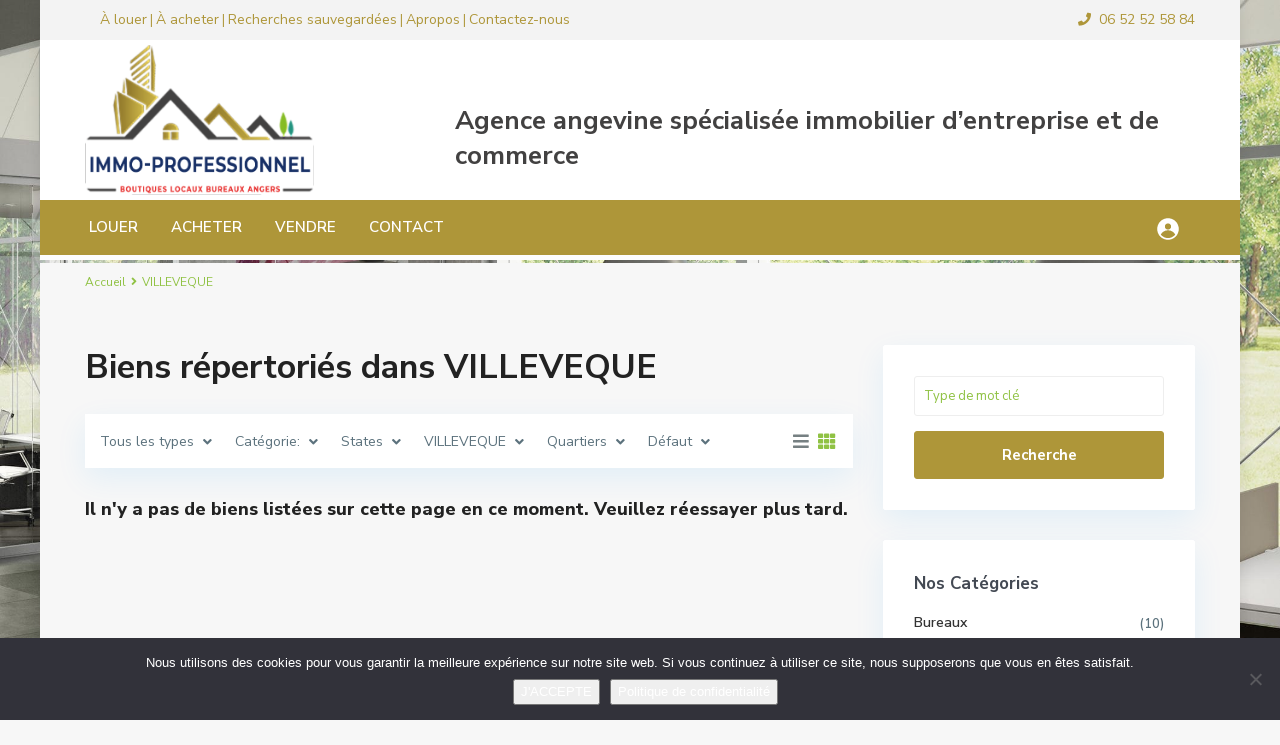

--- FILE ---
content_type: text/html; charset=UTF-8
request_url: https://immo-professionnel.fr/ville/villeveque/
body_size: 27277
content:
<!DOCTYPE html>
<html lang="fr-FR">
<head>
<meta charset="UTF-8" />
<meta name="viewport" content="width=device-width, initial-scale=1,user-scalable=no">
<link rel="pingback" href="https://immo-professionnel.fr/xmlrpc.php" />
<meta name="google-signin-client_id" content="13759604714-0t7p0dh546nvkefuvt58ojmj6dcr82ld.apps.googleusercontent.com">
<meta name="google-signin-scope" content="https://www.googleapis.com/auth/analytics.readonly">
<meta name='robots' content='index, follow, max-image-preview:large, max-snippet:-1, max-video-preview:-1' />

	<!-- This site is optimized with the Yoast SEO plugin v26.8 - https://yoast.com/product/yoast-seo-wordpress/ -->
	<title>VILLEVEQUE - IMMO-PROFESSIONNEL : Location, vente, achat de bureaux et locaux professionnels sur Angers</title>
	<link rel="canonical" href="https://immo-professionnel.fr/ville/villeveque/" />
	<meta property="og:locale" content="fr_FR" />
	<meta property="og:type" content="article" />
	<meta property="og:title" content="VILLEVEQUE - IMMO-PROFESSIONNEL : Location, vente, achat de bureaux et locaux professionnels sur Angers" />
	<meta property="og:url" content="https://immo-professionnel.fr/ville/villeveque/" />
	<meta property="og:site_name" content="IMMO-PROFESSIONNEL : Location, vente, achat de bureaux et locaux professionnels sur Angers" />
	<meta name="twitter:card" content="summary_large_image" />
	<script type="application/ld+json" class="yoast-schema-graph">{"@context":"https://schema.org","@graph":[{"@type":"CollectionPage","@id":"https://immo-professionnel.fr/ville/villeveque/","url":"https://immo-professionnel.fr/ville/villeveque/","name":"VILLEVEQUE - IMMO-PROFESSIONNEL : Location, vente, achat de bureaux et locaux professionnels sur Angers","isPartOf":{"@id":"https://immo-professionnel.fr/#website"},"breadcrumb":{"@id":"https://immo-professionnel.fr/ville/villeveque/#breadcrumb"},"inLanguage":"fr-FR"},{"@type":"BreadcrumbList","@id":"https://immo-professionnel.fr/ville/villeveque/#breadcrumb","itemListElement":[{"@type":"ListItem","position":1,"name":"Accueil","item":"https://immo-professionnel.fr/"},{"@type":"ListItem","position":2,"name":"VILLEVEQUE"}]},{"@type":"WebSite","@id":"https://immo-professionnel.fr/#website","url":"https://immo-professionnel.fr/","name":"IMMO-PROFESSIONNEL : Location, vente, achat de bureaux et locaux professionnels sur Angers","description":"Agence angevine spécialisée immobilier d’entreprise et de commerce","publisher":{"@id":"https://immo-professionnel.fr/#organization"},"potentialAction":[{"@type":"SearchAction","target":{"@type":"EntryPoint","urlTemplate":"https://immo-professionnel.fr/?s={search_term_string}"},"query-input":{"@type":"PropertyValueSpecification","valueRequired":true,"valueName":"search_term_string"}}],"inLanguage":"fr-FR"},{"@type":"Organization","@id":"https://immo-professionnel.fr/#organization","name":"IMMO-PROFESSIONNEL","url":"https://immo-professionnel.fr/","logo":{"@type":"ImageObject","inLanguage":"fr-FR","@id":"https://immo-professionnel.fr/#/schema/logo/image/","url":"https://immo-professionnel.fr/wp-content/uploads/2019/07/immobilier-professionnel-angers-centre-ville-environ-org.png","contentUrl":"https://immo-professionnel.fr/wp-content/uploads/2019/07/immobilier-professionnel-angers-centre-ville-environ-org.png","width":229,"height":150,"caption":"IMMO-PROFESSIONNEL"},"image":{"@id":"https://immo-professionnel.fr/#/schema/logo/image/"}}]}</script>
	<!-- / Yoast SEO plugin. -->


<link rel='dns-prefetch' href='//challenges.cloudflare.com' />
<link rel='dns-prefetch' href='//maps-api-ssl.google.com' />
<link rel='dns-prefetch' href='//fonts.googleapis.com' />
<link rel="alternate" type="application/rss+xml" title="IMMO-PROFESSIONNEL : Location, vente, achat de bureaux et locaux  professionnels sur Angers &raquo; Flux" href="https://immo-professionnel.fr/feed/" />
<link rel="alternate" type="application/rss+xml" title="IMMO-PROFESSIONNEL : Location, vente, achat de bureaux et locaux  professionnels sur Angers &raquo; Flux des commentaires" href="https://immo-professionnel.fr/comments/feed/" />
<link rel="alternate" type="application/rss+xml" title="Flux pour IMMO-PROFESSIONNEL : Location, vente, achat de bureaux et locaux  professionnels sur Angers &raquo; VILLEVEQUE Ville" href="https://immo-professionnel.fr/ville/villeveque/feed/" />
		<!-- This site uses the Google Analytics by MonsterInsights plugin v9.10.0 - Using Analytics tracking - https://www.monsterinsights.com/ -->
							<script src="//www.googletagmanager.com/gtag/js?id=G-J2E86E50K4"  data-cfasync="false" data-wpfc-render="false" type="text/javascript" async></script>
			<script data-cfasync="false" data-wpfc-render="false" type="text/javascript">
				var mi_version = '9.10.0';
				var mi_track_user = true;
				var mi_no_track_reason = '';
								var MonsterInsightsDefaultLocations = {"page_location":"https:\/\/immo-professionnel.fr\/ville\/villeveque\/"};
								if ( typeof MonsterInsightsPrivacyGuardFilter === 'function' ) {
					var MonsterInsightsLocations = (typeof MonsterInsightsExcludeQuery === 'object') ? MonsterInsightsPrivacyGuardFilter( MonsterInsightsExcludeQuery ) : MonsterInsightsPrivacyGuardFilter( MonsterInsightsDefaultLocations );
				} else {
					var MonsterInsightsLocations = (typeof MonsterInsightsExcludeQuery === 'object') ? MonsterInsightsExcludeQuery : MonsterInsightsDefaultLocations;
				}

								var disableStrs = [
										'ga-disable-G-J2E86E50K4',
									];

				/* Function to detect opted out users */
				function __gtagTrackerIsOptedOut() {
					for (var index = 0; index < disableStrs.length; index++) {
						if (document.cookie.indexOf(disableStrs[index] + '=true') > -1) {
							return true;
						}
					}

					return false;
				}

				/* Disable tracking if the opt-out cookie exists. */
				if (__gtagTrackerIsOptedOut()) {
					for (var index = 0; index < disableStrs.length; index++) {
						window[disableStrs[index]] = true;
					}
				}

				/* Opt-out function */
				function __gtagTrackerOptout() {
					for (var index = 0; index < disableStrs.length; index++) {
						document.cookie = disableStrs[index] + '=true; expires=Thu, 31 Dec 2099 23:59:59 UTC; path=/';
						window[disableStrs[index]] = true;
					}
				}

				if ('undefined' === typeof gaOptout) {
					function gaOptout() {
						__gtagTrackerOptout();
					}
				}
								window.dataLayer = window.dataLayer || [];

				window.MonsterInsightsDualTracker = {
					helpers: {},
					trackers: {},
				};
				if (mi_track_user) {
					function __gtagDataLayer() {
						dataLayer.push(arguments);
					}

					function __gtagTracker(type, name, parameters) {
						if (!parameters) {
							parameters = {};
						}

						if (parameters.send_to) {
							__gtagDataLayer.apply(null, arguments);
							return;
						}

						if (type === 'event') {
														parameters.send_to = monsterinsights_frontend.v4_id;
							var hookName = name;
							if (typeof parameters['event_category'] !== 'undefined') {
								hookName = parameters['event_category'] + ':' + name;
							}

							if (typeof MonsterInsightsDualTracker.trackers[hookName] !== 'undefined') {
								MonsterInsightsDualTracker.trackers[hookName](parameters);
							} else {
								__gtagDataLayer('event', name, parameters);
							}
							
						} else {
							__gtagDataLayer.apply(null, arguments);
						}
					}

					__gtagTracker('js', new Date());
					__gtagTracker('set', {
						'developer_id.dZGIzZG': true,
											});
					if ( MonsterInsightsLocations.page_location ) {
						__gtagTracker('set', MonsterInsightsLocations);
					}
										__gtagTracker('config', 'G-J2E86E50K4', {"forceSSL":"true","link_attribution":"true"} );
										window.gtag = __gtagTracker;										(function () {
						/* https://developers.google.com/analytics/devguides/collection/analyticsjs/ */
						/* ga and __gaTracker compatibility shim. */
						var noopfn = function () {
							return null;
						};
						var newtracker = function () {
							return new Tracker();
						};
						var Tracker = function () {
							return null;
						};
						var p = Tracker.prototype;
						p.get = noopfn;
						p.set = noopfn;
						p.send = function () {
							var args = Array.prototype.slice.call(arguments);
							args.unshift('send');
							__gaTracker.apply(null, args);
						};
						var __gaTracker = function () {
							var len = arguments.length;
							if (len === 0) {
								return;
							}
							var f = arguments[len - 1];
							if (typeof f !== 'object' || f === null || typeof f.hitCallback !== 'function') {
								if ('send' === arguments[0]) {
									var hitConverted, hitObject = false, action;
									if ('event' === arguments[1]) {
										if ('undefined' !== typeof arguments[3]) {
											hitObject = {
												'eventAction': arguments[3],
												'eventCategory': arguments[2],
												'eventLabel': arguments[4],
												'value': arguments[5] ? arguments[5] : 1,
											}
										}
									}
									if ('pageview' === arguments[1]) {
										if ('undefined' !== typeof arguments[2]) {
											hitObject = {
												'eventAction': 'page_view',
												'page_path': arguments[2],
											}
										}
									}
									if (typeof arguments[2] === 'object') {
										hitObject = arguments[2];
									}
									if (typeof arguments[5] === 'object') {
										Object.assign(hitObject, arguments[5]);
									}
									if ('undefined' !== typeof arguments[1].hitType) {
										hitObject = arguments[1];
										if ('pageview' === hitObject.hitType) {
											hitObject.eventAction = 'page_view';
										}
									}
									if (hitObject) {
										action = 'timing' === arguments[1].hitType ? 'timing_complete' : hitObject.eventAction;
										hitConverted = mapArgs(hitObject);
										__gtagTracker('event', action, hitConverted);
									}
								}
								return;
							}

							function mapArgs(args) {
								var arg, hit = {};
								var gaMap = {
									'eventCategory': 'event_category',
									'eventAction': 'event_action',
									'eventLabel': 'event_label',
									'eventValue': 'event_value',
									'nonInteraction': 'non_interaction',
									'timingCategory': 'event_category',
									'timingVar': 'name',
									'timingValue': 'value',
									'timingLabel': 'event_label',
									'page': 'page_path',
									'location': 'page_location',
									'title': 'page_title',
									'referrer' : 'page_referrer',
								};
								for (arg in args) {
																		if (!(!args.hasOwnProperty(arg) || !gaMap.hasOwnProperty(arg))) {
										hit[gaMap[arg]] = args[arg];
									} else {
										hit[arg] = args[arg];
									}
								}
								return hit;
							}

							try {
								f.hitCallback();
							} catch (ex) {
							}
						};
						__gaTracker.create = newtracker;
						__gaTracker.getByName = newtracker;
						__gaTracker.getAll = function () {
							return [];
						};
						__gaTracker.remove = noopfn;
						__gaTracker.loaded = true;
						window['__gaTracker'] = __gaTracker;
					})();
									} else {
										console.log("");
					(function () {
						function __gtagTracker() {
							return null;
						}

						window['__gtagTracker'] = __gtagTracker;
						window['gtag'] = __gtagTracker;
					})();
									}
			</script>
							<!-- / Google Analytics by MonsterInsights -->
		<style id='wp-img-auto-sizes-contain-inline-css' type='text/css'>
img:is([sizes=auto i],[sizes^="auto," i]){contain-intrinsic-size:3000px 1500px}
/*# sourceURL=wp-img-auto-sizes-contain-inline-css */
</style>
<style id='wp-emoji-styles-inline-css' type='text/css'>

	img.wp-smiley, img.emoji {
		display: inline !important;
		border: none !important;
		box-shadow: none !important;
		height: 1em !important;
		width: 1em !important;
		margin: 0 0.07em !important;
		vertical-align: -0.1em !important;
		background: none !important;
		padding: 0 !important;
	}
/*# sourceURL=wp-emoji-styles-inline-css */
</style>
<link rel='stylesheet' id='wp-block-library-css' href='https://immo-professionnel.fr/wp-includes/css/dist/block-library/style.min.css?ver=35c5911d4ccbcc1f5242dedddede38bb' type='text/css' media='all' />
<style id='classic-theme-styles-inline-css' type='text/css'>
/*! This file is auto-generated */
.wp-block-button__link{color:#fff;background-color:#32373c;border-radius:9999px;box-shadow:none;text-decoration:none;padding:calc(.667em + 2px) calc(1.333em + 2px);font-size:1.125em}.wp-block-file__button{background:#32373c;color:#fff;text-decoration:none}
/*# sourceURL=/wp-includes/css/classic-themes.min.css */
</style>
<link rel='stylesheet' id='residence_latest_items-cgb-style-css-css' href='https://immo-professionnel.fr/wp-content/plugins/residence-gutenberg/dist/blocks.style.build.css?ver=35c5911d4ccbcc1f5242dedddede38bb' type='text/css' media='all' />
<style id='global-styles-inline-css' type='text/css'>
:root{--wp--preset--aspect-ratio--square: 1;--wp--preset--aspect-ratio--4-3: 4/3;--wp--preset--aspect-ratio--3-4: 3/4;--wp--preset--aspect-ratio--3-2: 3/2;--wp--preset--aspect-ratio--2-3: 2/3;--wp--preset--aspect-ratio--16-9: 16/9;--wp--preset--aspect-ratio--9-16: 9/16;--wp--preset--color--black: #000000;--wp--preset--color--cyan-bluish-gray: #abb8c3;--wp--preset--color--white: #ffffff;--wp--preset--color--pale-pink: #f78da7;--wp--preset--color--vivid-red: #cf2e2e;--wp--preset--color--luminous-vivid-orange: #ff6900;--wp--preset--color--luminous-vivid-amber: #fcb900;--wp--preset--color--light-green-cyan: #7bdcb5;--wp--preset--color--vivid-green-cyan: #00d084;--wp--preset--color--pale-cyan-blue: #8ed1fc;--wp--preset--color--vivid-cyan-blue: #0693e3;--wp--preset--color--vivid-purple: #9b51e0;--wp--preset--gradient--vivid-cyan-blue-to-vivid-purple: linear-gradient(135deg,rgb(6,147,227) 0%,rgb(155,81,224) 100%);--wp--preset--gradient--light-green-cyan-to-vivid-green-cyan: linear-gradient(135deg,rgb(122,220,180) 0%,rgb(0,208,130) 100%);--wp--preset--gradient--luminous-vivid-amber-to-luminous-vivid-orange: linear-gradient(135deg,rgb(252,185,0) 0%,rgb(255,105,0) 100%);--wp--preset--gradient--luminous-vivid-orange-to-vivid-red: linear-gradient(135deg,rgb(255,105,0) 0%,rgb(207,46,46) 100%);--wp--preset--gradient--very-light-gray-to-cyan-bluish-gray: linear-gradient(135deg,rgb(238,238,238) 0%,rgb(169,184,195) 100%);--wp--preset--gradient--cool-to-warm-spectrum: linear-gradient(135deg,rgb(74,234,220) 0%,rgb(151,120,209) 20%,rgb(207,42,186) 40%,rgb(238,44,130) 60%,rgb(251,105,98) 80%,rgb(254,248,76) 100%);--wp--preset--gradient--blush-light-purple: linear-gradient(135deg,rgb(255,206,236) 0%,rgb(152,150,240) 100%);--wp--preset--gradient--blush-bordeaux: linear-gradient(135deg,rgb(254,205,165) 0%,rgb(254,45,45) 50%,rgb(107,0,62) 100%);--wp--preset--gradient--luminous-dusk: linear-gradient(135deg,rgb(255,203,112) 0%,rgb(199,81,192) 50%,rgb(65,88,208) 100%);--wp--preset--gradient--pale-ocean: linear-gradient(135deg,rgb(255,245,203) 0%,rgb(182,227,212) 50%,rgb(51,167,181) 100%);--wp--preset--gradient--electric-grass: linear-gradient(135deg,rgb(202,248,128) 0%,rgb(113,206,126) 100%);--wp--preset--gradient--midnight: linear-gradient(135deg,rgb(2,3,129) 0%,rgb(40,116,252) 100%);--wp--preset--font-size--small: 13px;--wp--preset--font-size--medium: 20px;--wp--preset--font-size--large: 36px;--wp--preset--font-size--x-large: 42px;--wp--preset--spacing--20: 0.44rem;--wp--preset--spacing--30: 0.67rem;--wp--preset--spacing--40: 1rem;--wp--preset--spacing--50: 1.5rem;--wp--preset--spacing--60: 2.25rem;--wp--preset--spacing--70: 3.38rem;--wp--preset--spacing--80: 5.06rem;--wp--preset--shadow--natural: 6px 6px 9px rgba(0, 0, 0, 0.2);--wp--preset--shadow--deep: 12px 12px 50px rgba(0, 0, 0, 0.4);--wp--preset--shadow--sharp: 6px 6px 0px rgba(0, 0, 0, 0.2);--wp--preset--shadow--outlined: 6px 6px 0px -3px rgb(255, 255, 255), 6px 6px rgb(0, 0, 0);--wp--preset--shadow--crisp: 6px 6px 0px rgb(0, 0, 0);}:where(.is-layout-flex){gap: 0.5em;}:where(.is-layout-grid){gap: 0.5em;}body .is-layout-flex{display: flex;}.is-layout-flex{flex-wrap: wrap;align-items: center;}.is-layout-flex > :is(*, div){margin: 0;}body .is-layout-grid{display: grid;}.is-layout-grid > :is(*, div){margin: 0;}:where(.wp-block-columns.is-layout-flex){gap: 2em;}:where(.wp-block-columns.is-layout-grid){gap: 2em;}:where(.wp-block-post-template.is-layout-flex){gap: 1.25em;}:where(.wp-block-post-template.is-layout-grid){gap: 1.25em;}.has-black-color{color: var(--wp--preset--color--black) !important;}.has-cyan-bluish-gray-color{color: var(--wp--preset--color--cyan-bluish-gray) !important;}.has-white-color{color: var(--wp--preset--color--white) !important;}.has-pale-pink-color{color: var(--wp--preset--color--pale-pink) !important;}.has-vivid-red-color{color: var(--wp--preset--color--vivid-red) !important;}.has-luminous-vivid-orange-color{color: var(--wp--preset--color--luminous-vivid-orange) !important;}.has-luminous-vivid-amber-color{color: var(--wp--preset--color--luminous-vivid-amber) !important;}.has-light-green-cyan-color{color: var(--wp--preset--color--light-green-cyan) !important;}.has-vivid-green-cyan-color{color: var(--wp--preset--color--vivid-green-cyan) !important;}.has-pale-cyan-blue-color{color: var(--wp--preset--color--pale-cyan-blue) !important;}.has-vivid-cyan-blue-color{color: var(--wp--preset--color--vivid-cyan-blue) !important;}.has-vivid-purple-color{color: var(--wp--preset--color--vivid-purple) !important;}.has-black-background-color{background-color: var(--wp--preset--color--black) !important;}.has-cyan-bluish-gray-background-color{background-color: var(--wp--preset--color--cyan-bluish-gray) !important;}.has-white-background-color{background-color: var(--wp--preset--color--white) !important;}.has-pale-pink-background-color{background-color: var(--wp--preset--color--pale-pink) !important;}.has-vivid-red-background-color{background-color: var(--wp--preset--color--vivid-red) !important;}.has-luminous-vivid-orange-background-color{background-color: var(--wp--preset--color--luminous-vivid-orange) !important;}.has-luminous-vivid-amber-background-color{background-color: var(--wp--preset--color--luminous-vivid-amber) !important;}.has-light-green-cyan-background-color{background-color: var(--wp--preset--color--light-green-cyan) !important;}.has-vivid-green-cyan-background-color{background-color: var(--wp--preset--color--vivid-green-cyan) !important;}.has-pale-cyan-blue-background-color{background-color: var(--wp--preset--color--pale-cyan-blue) !important;}.has-vivid-cyan-blue-background-color{background-color: var(--wp--preset--color--vivid-cyan-blue) !important;}.has-vivid-purple-background-color{background-color: var(--wp--preset--color--vivid-purple) !important;}.has-black-border-color{border-color: var(--wp--preset--color--black) !important;}.has-cyan-bluish-gray-border-color{border-color: var(--wp--preset--color--cyan-bluish-gray) !important;}.has-white-border-color{border-color: var(--wp--preset--color--white) !important;}.has-pale-pink-border-color{border-color: var(--wp--preset--color--pale-pink) !important;}.has-vivid-red-border-color{border-color: var(--wp--preset--color--vivid-red) !important;}.has-luminous-vivid-orange-border-color{border-color: var(--wp--preset--color--luminous-vivid-orange) !important;}.has-luminous-vivid-amber-border-color{border-color: var(--wp--preset--color--luminous-vivid-amber) !important;}.has-light-green-cyan-border-color{border-color: var(--wp--preset--color--light-green-cyan) !important;}.has-vivid-green-cyan-border-color{border-color: var(--wp--preset--color--vivid-green-cyan) !important;}.has-pale-cyan-blue-border-color{border-color: var(--wp--preset--color--pale-cyan-blue) !important;}.has-vivid-cyan-blue-border-color{border-color: var(--wp--preset--color--vivid-cyan-blue) !important;}.has-vivid-purple-border-color{border-color: var(--wp--preset--color--vivid-purple) !important;}.has-vivid-cyan-blue-to-vivid-purple-gradient-background{background: var(--wp--preset--gradient--vivid-cyan-blue-to-vivid-purple) !important;}.has-light-green-cyan-to-vivid-green-cyan-gradient-background{background: var(--wp--preset--gradient--light-green-cyan-to-vivid-green-cyan) !important;}.has-luminous-vivid-amber-to-luminous-vivid-orange-gradient-background{background: var(--wp--preset--gradient--luminous-vivid-amber-to-luminous-vivid-orange) !important;}.has-luminous-vivid-orange-to-vivid-red-gradient-background{background: var(--wp--preset--gradient--luminous-vivid-orange-to-vivid-red) !important;}.has-very-light-gray-to-cyan-bluish-gray-gradient-background{background: var(--wp--preset--gradient--very-light-gray-to-cyan-bluish-gray) !important;}.has-cool-to-warm-spectrum-gradient-background{background: var(--wp--preset--gradient--cool-to-warm-spectrum) !important;}.has-blush-light-purple-gradient-background{background: var(--wp--preset--gradient--blush-light-purple) !important;}.has-blush-bordeaux-gradient-background{background: var(--wp--preset--gradient--blush-bordeaux) !important;}.has-luminous-dusk-gradient-background{background: var(--wp--preset--gradient--luminous-dusk) !important;}.has-pale-ocean-gradient-background{background: var(--wp--preset--gradient--pale-ocean) !important;}.has-electric-grass-gradient-background{background: var(--wp--preset--gradient--electric-grass) !important;}.has-midnight-gradient-background{background: var(--wp--preset--gradient--midnight) !important;}.has-small-font-size{font-size: var(--wp--preset--font-size--small) !important;}.has-medium-font-size{font-size: var(--wp--preset--font-size--medium) !important;}.has-large-font-size{font-size: var(--wp--preset--font-size--large) !important;}.has-x-large-font-size{font-size: var(--wp--preset--font-size--x-large) !important;}
:where(.wp-block-post-template.is-layout-flex){gap: 1.25em;}:where(.wp-block-post-template.is-layout-grid){gap: 1.25em;}
:where(.wp-block-term-template.is-layout-flex){gap: 1.25em;}:where(.wp-block-term-template.is-layout-grid){gap: 1.25em;}
:where(.wp-block-columns.is-layout-flex){gap: 2em;}:where(.wp-block-columns.is-layout-grid){gap: 2em;}
:root :where(.wp-block-pullquote){font-size: 1.5em;line-height: 1.6;}
/*# sourceURL=global-styles-inline-css */
</style>
<link rel='stylesheet' id='dnd-upload-cf7-css' href='https://immo-professionnel.fr/wp-content/plugins/drag-and-drop-multiple-file-upload-contact-form-7/assets/css/dnd-upload-cf7.css?ver=1.3.9.3' type='text/css' media='all' />
<link rel='stylesheet' id='contact-form-7-css' href='https://immo-professionnel.fr/wp-content/plugins/contact-form-7/includes/css/styles.css?ver=6.1.4' type='text/css' media='all' />
<link rel='stylesheet' id='cookie-notice-front-css' href='https://immo-professionnel.fr/wp-content/plugins/cookie-notice/css/front.min.css?ver=2.5.11' type='text/css' media='all' />
<link rel='stylesheet' id='bootstrap.min-css' href='https://immo-professionnel.fr/wp-content/themes/wpresidence/css/bootstrap.min.css?ver=1.0' type='text/css' media='all' />
<link rel='stylesheet' id='bootstrap-theme.min-css' href='https://immo-professionnel.fr/wp-content/themes/wpresidence/css/bootstrap-theme.min.css?ver=1.0' type='text/css' media='all' />
<link rel='stylesheet' id='wpestate_style-css' href='https://immo-professionnel.fr/wp-content/themes/wpresidence/style.min.css?ver=1.0' type='text/css' media='all' />
<style id='wpestate_style-inline-css' type='text/css'>

        body::after{
            position:absolute;
            width:0;
            height:0;
            overflow:hidden;
            z-index:-1; // hide images
            content:url();   // load images
            }
        }
/*# sourceURL=wpestate_style-inline-css */
</style>
<link rel='stylesheet' id='wpestate-child-style-css' href='https://immo-professionnel.fr/wp-content/themes/wpresidence-child/style.css?ver=1.0.0' type='text/css' media='all' />
<link rel='stylesheet' id='wpestate_media-css' href='https://immo-professionnel.fr/wp-content/themes/wpresidence/css/my_media.min.css?ver=1.0.0' type='text/css' media='all' />
<link rel='stylesheet' id='wpestate-nunito-css' href='https://fonts.googleapis.com/css?family=Nunito+Sans%3A300%2C400%2C600%2C700%2C800%2C900&#038;subset=latin%2Clatin-ext&#038;ver=6.9' type='text/css' media='all' />
<link rel='stylesheet' id='font-awesome-5.min-css' href='https://immo-professionnel.fr/wp-content/themes/wpresidence/css/fontawesome/css/all.css?ver=35c5911d4ccbcc1f5242dedddede38bb' type='text/css' media='all' />
<link rel='stylesheet' id='fontello-css' href='https://immo-professionnel.fr/wp-content/themes/wpresidence/css/fontello.min.css?ver=35c5911d4ccbcc1f5242dedddede38bb' type='text/css' media='all' />
<link rel='stylesheet' id='jquery.ui.theme-css' href='https://immo-professionnel.fr/wp-content/themes/wpresidence/css/jquery-ui.min.css?ver=35c5911d4ccbcc1f5242dedddede38bb' type='text/css' media='all' />
<script type="text/javascript" src="https://immo-professionnel.fr/wp-content/plugins/google-analytics-for-wordpress/assets/js/frontend-gtag.min.js?ver=9.10.0" id="monsterinsights-frontend-script-js" async="async" data-wp-strategy="async"></script>
<script data-cfasync="false" data-wpfc-render="false" type="text/javascript" id='monsterinsights-frontend-script-js-extra'>/* <![CDATA[ */
var monsterinsights_frontend = {"js_events_tracking":"true","download_extensions":"doc,pdf,ppt,zip,xls,docx,pptx,xlsx","inbound_paths":"[{\"path\":\"\\\/go\\\/\",\"label\":\"affiliate\"},{\"path\":\"\\\/recommend\\\/\",\"label\":\"affiliate\"}]","home_url":"https:\/\/immo-professionnel.fr","hash_tracking":"false","v4_id":"G-J2E86E50K4"};/* ]]> */
</script>
<script type="text/javascript" id="cookie-notice-front-js-before">
/* <![CDATA[ */
var cnArgs = {"ajaxUrl":"https:\/\/immo-professionnel.fr\/wp-admin\/admin-ajax.php","nonce":"4da287f2f3","hideEffect":"fade","position":"bottom","onScroll":false,"onScrollOffset":100,"onClick":false,"cookieName":"cookie_notice_accepted","cookieTime":31536000,"cookieTimeRejected":2592000,"globalCookie":false,"redirection":true,"cache":false,"revokeCookies":false,"revokeCookiesOpt":"automatic"};

//# sourceURL=cookie-notice-front-js-before
/* ]]> */
</script>
<script type="text/javascript" src="https://immo-professionnel.fr/wp-content/plugins/cookie-notice/js/front.min.js?ver=2.5.11" id="cookie-notice-front-js"></script>
<script type="text/javascript" src="https://immo-professionnel.fr/wp-includes/js/jquery/jquery.min.js?ver=3.7.1" id="jquery-core-js"></script>
<script type="text/javascript" src="https://immo-professionnel.fr/wp-includes/js/jquery/jquery-migrate.min.js?ver=3.4.1" id="jquery-migrate-js"></script>
<script type="text/javascript" src="https://immo-professionnel.fr/wp-content/themes/wpresidence/js/modernizr.custom.62456.js?ver=1.0.0" id="modernizr.custom.62456-js"></script>
<link rel="https://api.w.org/" href="https://immo-professionnel.fr/wp-json/" /><link rel="EditURI" type="application/rsd+xml" title="RSD" href="https://immo-professionnel.fr/xmlrpc.php?rsd" />
<meta name="description" content="" ><style type='text/css'>.control_tax_sh:hover,.mobile_agent_area_wrapper .agent_detail i,.places_type_2_listings_no,.search_wr_6.with_search_form_float .adv_search_tab_item.active:before,.payment-container .perpack,.return_woo_button,.user_loged .wpestream_cart_counter_header,.woocommerce #respond input#submit,.woocommerce a.button,.woocommerce button.button,.woocommerce input.button,.contact_close_button,#send_direct_bill,.carousel-indicators .active,.featured_property_type1 .featured_prop_price,.theme_slider_wrapper.theme_slider_2 .theme-slider-price,.submit_listing,.wpresidence_button.agency_contact_but,.developer_contact_button.wpresidence_button,.advanced_search_sidebar .filter_menu li:hover,.term_bar_item:hover:after,.term_bar_item.active_term:after,.schedule_meeting,.agent_unit_button:hover,.acc_google_maps,.unit_type3_details,#compare_close_modal,#compare_close,.adv_handler,.agency_taxonomy a:hover,.share_unit,.wpresidence_button.agency_contact_but,.developer_contact_button.wpresidence_button,.property_listing.property_unit_type1 .featured_div,.featured_property_type2 .featured_prop_price,.unread_mess,.woocommerce #respond input#submit.alt,.woocommerce a.button.alt,.woocommerce button.button.alt,.woocommerce input.button.alt,.slider-property-status,.wpestate_term_list span,.term_bar_item.active_term,.term_bar_item.active_term:hover,.wpestate_search_tab_align_center .adv_search_tab_item.active:before,.adv_search_tab_item.active,.wpestate_theme_slider_contact_agent,.carousel-control-theme-prev,.carousel-control-theme-next,.wpestream_cart_counter_header_mobile,.wpestream_cart_counter_header,.filter_menu li:hover,.wp-block-search .wp-block-search__button,.arrow_class_sideways button.slick-prev.slick-arrow:hover, .arrow_class_sideways button.slick-next.slick-arrow:hover,.slider_container button:hover{background-color: #ae9639;}.action_tag_wrapper,.ribbon-inside{background-color: #ae9639d9;}.header_transparent .customnav .header_phone svg, .header_transparent .customnav .submit_action svg,.customnav.header_type5 .submit_action svg,.submit_action svg,.header_transparent .customnav .submit_action svg,.agent_sidebar_mobile svg, .header_phone svg,.listing_detail svg, .property_features_svg_icon{fill: #ae9639;}#tab_prpg li{border-right: 1px solid #ae9639;}.submit_container #aaiu-uploader{border-color: #ae9639!important;}.comment-form #submit:hover,.shortcode_contact_form.sh_form_align_center #btn-cont-submit_sh:hover,.single-content input[type="submit"]:hover,.agent_contanct_form input[type="submit"]:hover,.wpresidence_button:hover{border-color: #ae9639;background-color: transparent;}.form-control:focus,.form-control.open {border-color: #ae96390f;}.page-template-front_property_submit #modal_login_wrapper .form-control:focus,.dropdown-menu,.form-control:focus,.form-control.open {box-shadow: inset 0 0px 1px rgb(0 0 0 / 8%), 0 0 8px #ae963930;-webkit-box-shadow: inset 0 0px 1px rgb(0 0 0 / 8%), 0 0 8px #ae963930;}.developer_taxonomy a:hover,.wpresidence_button.agency_contact_but,.developer_contact_button.wpresidence_button,.wpresidence_button,.comment-form #submit,.shortcode_contact_form.sh_form_align_center #btn-cont-submit_sh:hover,.menu_user_picture{border-color: #ae9639;}.share_unit:after {content: " ";border-top: 8px solid #ae9639;}blockquote{ border-left: 2px solid #ae9639;}.ui-widget-content{border: 1px solid #ae9639!important;;}.no_more_list{color:#fff!important;border: 1px solid #ae9639;}.mobile-trigger-user .menu_user_picture{border: 2px solid #ae9639;}.openstreet_price_marker_on_click_parent .wpestate_marker:before, .wpestate_marker.openstreet_price_marker_on_click:before,.wpestate_marker.openstreet_price_marker:hover:before,.hover_z_pin:before{border-top: 6px solid #ae9639!important;}form.woocommerce-checkout{border-top: 3px solid #ae9639;}.woocommerce-error,.woocommerce-info,.woocommerce-message {border-top-color: #ae9639;}.openstreet_price_marker_on_click_parent .wpestate_marker, .wpestate_marker.openstreet_price_marker_on_click,.wpestate_marker.openstreet_price_marker:hover,.hover_z_pin,.pagination > .active > a,.pagination > .active > span,.pagination > .active > a:hover,.pagination > .active > span:hover,.pagination > .active > a:focus,.pagination > .active > span:focus,.developer_taxonomy a:hover,.lighbox-image-close-floor,.lighbox-image-close,.results_header,.ll-skin-melon td .ui-state-active,.ll-skin-melon td .ui-state-hover,#adv-search-header-3,#tab_prpg>ul,.wpcf7-form input[type="submit"],.adv_results_wrapper #advanced_submit_2,.wpb_btn-info,#slider_enable_map:hover,#slider_enable_street:hover,#slider_enable_slider:hover,#colophon .social_sidebar_internal a:hover,#primary .social_sidebar_internal a:hover,.ui-widget-header,.slider_control_left,.slider_control_right,#slider_enable_slider.slideron,#slider_enable_street.slideron,#slider_enable_map.slideron,#primary .social_sidebar_internal a:hover,#adv-search-header-mobile,#adv-search-header-1,.featured_second_line,.wpb_btn-info,.ui-menu .ui-state-focus{background-color: #ae9639!important;}.single-content input[type="submit"],.agent_contanct_form input[type="submit"],.comment-form #submit,.wpresidence_button{background-color: #ae9639;}.tax_active{background-image: none!important;background: #ae9639!important;}.agent_unit_button:hover{background-image: linear-gradient(to right, #ae9639 50%, #fff 50%);}.agent_unit_button:hover{background-image: -webkit-gradient(linear, left top, right top, color-stop(50%, #ae9639 ), color-stop(50%, #fff));}.agent_unit_button:hover{color:#ffffff!important;}.wpresidence_button,.comment-form #submit{background-image:linear-gradient(to right, transparent 50%, #ae9639 50%);}.wpresidence_button,.comment-form #submit{background-image: -webkit-gradient(linear, left top, right top, color-stop(50%, transparent), color-stop(50%,#ae9639 ));}.wpresidence_button_inverse {color: #ae9639;background-color: #ffffff;background-image: -webkit-gradient(linear, left top, right top, color-stop(50%, #ae9639), color-stop(50%, #ffffff));background-image: linear-gradient(to right, #ae9639 50%, #ffffff 50%);}.wpresidence_button.wpresidence_button_inverse:hover{color:#ffffff!important;}.propery_price4_grid .price_label,.property_address_type1_wrapper .fas,.listing_detail svg,.property_features_svg_icon,#google_developer_location:hover,.newsletter_input:hover,.property_listing.property_unit_type2 .featured_div:before,.form-control.open .sidebar_filter_menu,#advanced_submit_shorcode:hover,.acc_google_maps:hover,.wpresidence_button:hover,.twitter_wrapper,.slider_control_right:hover,.slider_control_left:hover,.comment-form #submit:hover,.wpb_btn-info:hover,#advanced_submit_2:hover,.submit_action:hover,.unit_type3_details:hover,.directory_slider #property_size,.directory_slider #property_lot_size,.directory_slider #property_rooms,.directory_slider #property_bedrooms,.directory_slider #property_bathrooms,.header_5_widget_icon,input[type="checkbox"]:checked:before,.testimonial-slider-container .slick-prev.slick-arrow:hover, .testimonial-slider-container .slick-next.slick-arrow:hover,.testimonial-slider-container .slick-dots li.slick-active button:before,.slider_container .slick-dots li button::before,.slider_container .slick-dots li.slick-active button:before,.single-content p a:hover,.agent_unit_social a:hover,.featured_prop_price .price_label,.featured_prop_price .price_label_before,.compare_item_head .property_price,#grid_view:hover,#list_view:hover,#primary a:hover,.front_plan_row:hover,.adv_extended_options_text,.slider-content h3 a:hover,.agent_unit_social_single a:hover ,.adv_extended_options_text:hover ,.breadcrumb a:hover , .property-panel h4:hover,.featured_article:hover .featured_article_right,#contactinfobox,.featured_property:hover h2 a,.blog_unit:hover h3 a,.blog_unit_meta .read_more:hover,.blog_unit_meta a:hover,.agent_unit:hover h4 a,.listing_filter_select.open .filter_menu_trigger,.wpestate_accordion_tab .ui-state-active a,.wpestate_accordion_tab .ui-state-active a:link,.wpestate_accordion_tab .ui-state-active a:visited,.theme-slider-price, .agent_unit:hover h4 a,.meta-info a:hover,.widget_latest_price,#colophon a:hover, #colophon li a:hover,.price_area, .property_listing:hover h4 a,a:hover, a:focus, .top_bar .social_sidebar_internal a:hover,.featured_prop_price,.user_menu,.user_loged i,#access .current-menu-item >a, #access .current-menu-parent>a, #access .current-menu-ancestor>a,#access .menu li:hover>a:active, #access .menu li:hover>a:focus,.social-wrapper a:hover i,.agency_unit_wrapper .social-wrapper a i:hover,.property_ratings i,.listing-review .property_ratings i,.term_bar_item:hover,.agency_social i:hover,.inforoom_unit_type4 span,.infobath_unit_type4 span,.infosize_unit_type4 span,.propery_price4_grid,.pagination>li>a,.pagination>li>span,.wpestate_estate_property_details_section i.fa-check, #tab_prpg i.fa-check,.property-panel i.fa-check,.single-estate_agent .developer_taxonomy a,.starselected_click, .starselected,.icon-fav-off:hover,.icon-fav-on,.page-template-front_property_submit .navigation_container a.active,.property_listing.property_unit_type3 .icon-fav.icon-fav-on:before,#infobox_title:hover, .info_details a:hover,.company_headline a:hover i,.header_type5 #access .sub-menu .current-menu-item >a,.empty_star:hover:before,.property_listing.property_unit_type4 .compare-action:hover,.property_listing.property_unit_type4 .icon-fav-on,.property_listing.property_unit_type4 .share_list:hover,.property_listing.property_unit_type2 .share_list:hover,.compare-action:hover,.property_listing.property_unit_type2 .compare-action:hover,.propery_price4_grid span,.wpresidence_slider_price,.sections__nav-item,.section_price,.showcoupon, .listing_unit_price_wrapper, .form-control.open .filter_menu_trigger, .blog2v:hover h4 a, .prop_social .share_unit a:hover, .prop_social .share_unit a:hover:after, #add_favorites.isfavorite, #add_favorites.isfavorite i, .pack-price_sh, .property_slider2_wrapper a:hover h2, .agent_contanct_form_sidebar .agent_position, .arrow_class_sideways button.slick-prev.slick-arrow, .arrow_class_sideways button.slick-next.slick-arrow, button.slick-prev.slick-arrow,button.slick-next.slick-arrow{color: #ae9639;}.header_type5 #access .current-menu-item >a,.header_type5 #access .current-menu-parent>a,.header_type5 #access .current-menu-ancestor>a{color: #fff!important;}.social_email:hover,.share_facebook:hover,#print_page:hover, .prop_social a:hover i,.share_tweet:hover,.agent_unit_button,#amount_wd, #amount,#amount_mobile,#amount_sh,.mobile-trigger-user:hover i, .mobile-trigger:hover i,.mobilemenu-close-user:hover, .mobilemenu-close:hover,.header_type5 #access .sub-menu .current-menu-item >a,.customnav.header_type5 #access .current-menu-ancestor>a,.icon-fav-on,.property_listing.property_unit_type3 .icon-fav.icon-fav-on:before,.property_listing.property_unit_type3 .share_list:hover:before,.property_listing.property_unit_type3 .compare-action:hover:before,.agency_socialpage_wrapper i:hover,.advanced_search_sidebar #amount_wd,.section_price,.sections__nav-item,.icon_selected{color: #ae9639!important;}.featured_article_title{border-top: 3px solid #ae9639!important;}.carousel-indicators .active,.featured_agent_listings.wpresidence_button,.agent_unit_button,.adv_search_tab_item.active,.scrollon,.single-estate_agent .developer_taxonomy a{border: 1px solid #ae9639;}#tab_prpg li{border-right: 1px solid #ffffff;}.testimonial-slider-container .slick-dots li button::before { color: #ae9639;}.testimonial-slider-container .slick-dots li.slick-active button:before {opacity: .75;color: #ae9639 !important;}.submit_listing{border-color: #ae9639;background-image: -webkit-gradient(linear, left top, right top, color-stop(50%, transparent), color-stop(50%, #ae9639));background-image: linear-gradient(to right, transparent 50%, #ae9639 50%);}a.submit_listing:hover {color: #ae9639;border-color: #ae9639;}.featured_article_righ, .featured_article_secondline,.property_location .inforoom, .property_location .infobath , .agent_meta , .blog_unit_meta a, .property_location .infosize,.sale_line , .meta-info a, .breadcrumb > li + li:before, .blog_unit_meta,.meta-info,.breadcrumb a,.wpestate_dashboard_list_header .btn-group .dropdown-toggle{color: #90c244;}.form-control::placeholder,input::placeholder,.page-template-front_property_submit select,#schedule_hour,#agent_comment.form-control,#new_user_type,#new_user_type_mobile{color: #90c244!important;}.header_type5 .submit_action svg,.header5_user_wrap .header_phone svg, .header5_user_wrap {fill: #ffffff;}.header5_user_wrap .header_phone a,.header_phone a,.customnav.header_type5 #access .menu-main-menu-container>ul>li>a,.header_type5 #access .menu-main-menu-container>ul>li>a,#header4_footer,#header4_footer .widget-title-header4,#header4_footer a,#access ul.menu >li>a{color: #ffffff;}.menu_user_picture{border-color:#ffffff;}.navicon:before,.navicon:after,.navicon{background: #ffffff; }.customnav.header_type5 #access .menu-main-menu-container>ul>li:hover>a,.header_type5 #access .menu-main-menu-container>ul>li:hover>a,#access .menu li:hover>a,.header_type3_menu_sidebar #access .menu li:hover>a,.header_type3_menu_sidebar #access .menu li:hover>a:active,.header_type3_menu_sidebar #access .menu li:hover>a:focus,.customnav #access ul.menu >li>a:hover,#access ul.menu >li>a:hover,.hover_type_3 #access .menu > li:hover>a,.hover_type_4 #access .menu > li:hover>a,.hover_type_6 #access .menu > li:hover>a,.header_type5 #access .menu li:hover>a,.header_type5 #access .menu li:hover>a:active,.header_type5 #access .menu li:hover>a:focus,.customnav.header_type5 #access .menu li:hover>a,.customnav.header_type5 #access .menu li:hover>a:active,.customnav.header_type5 #access .menu li:hover>a:focus,.header5_bottom_row_wrapper #access .sub-menu .current-menu-item >a,#access ul.menu .current-menu-item >a{color: #000000;}.hover_type_5 #access .menu > li:hover>a {border-bottom: 3px solid #000000;}.hover_type_6 #access .menu > li:hover>a {border: 2px solid #000000;}.hover_type_2 #access .menu > li:hover>a:before {border-top: 3px solid #000000;}.customnav.header_type5 #access .menu li:hover>a{ color: #000000!important;}#access .current-menu-item,#access ul.menu .current-menu-item >a{color: #96180a;} .customnav .header_phone a, .header_transparent .customnav .header_phone a,.customnav.header_type5 #access .menu-main-menu-container>ul>li>a,.customnav #access ul.menu >li>a{color: #000000;}.header_transparent .customnav .header_phone svg{fill: #000000;} .customnav .menu_user_picture{border-color:#000000;}.header_transparent .customnav #access ul.menu >li>a{color: #000000!important;}.customnav .navicon:before,.customnav .navicon:after,.customnav .navicon{background: #000000;}.pagination > li > a,.pagination > li > span,.single-content p a,.featured_article:hover h2 a,.user_dashboard_listed a,.blog_unit_meta .read_more,.slider-content .read_more,.blog2v .read_more,.breadcrumb .active,.unit_more_x a, .unit_more_x,#login_trigger_modal{color: #90c244;}.single-content p a,.contact-wrapper p a{color: #90c244!important;}.top_bar,.top_bar a{color:#ae9639;}.with_search_form_float #advanced_submit_2:hover,.with_search_form_float #advanced_submit_3:hover, .with_search_form_float .adv-search-1 .wpresidence_button, .adv_handler:hover,.with_search_form_float .wpresidence_button.advanced_submit_4:hover{color: #fff;}.submit_container #aaiu-uploader:hover,.row_user_dashboard .wpresidence_button:hover,.with_search_form_float #advanced_submit_3:hover, .with_search_form_float .adv-search-1 .wpresidence_button:hover,.with_search_form_float .wpresidence_button.advanced_submit_4:hover{background-color: #90c244!important;border-color: #90c244!important;}.wpestate_dashboard_content_wrapper .wpresidence_button:hover{background-color: #90c244!important;}.woo_pay_submit:hover, .woo_pay:hover,.wpestate_crm_lead_actions .btn-group>.btn:active, .wpestate_crm_lead_actions .btn-group>.btn:focus, .wpestate_crm_lead_actions .btn-group>.btn:hover,.wpestate_crm_lead_actions .btn-default:focus, .wpestate_crm_lead_actions .btn-default:hover,.wpresidence_button.mess_send_reply_button:hover,.wpresidence_button.mess_send_reply_button2:hover,#floor_submit:hover,#register_agent:hover,#update_profile_agency:hover,#update_profile_developer:hover,.wpresidence_success:hover,#update_profile:hover,#search_form_submit_1:hover,.view_public_profile:hover,#google_developer_location:hover,.wpresidence_button.add_custom_parameter:hover,.wpresidence_button.remove_parameter_button:hover,.wpresidence_button.view_public_profile:hover,.property_dashboard_action .btn-default:hover,.property_dashboard_action .btn-group.open .dropdown-toggle.active,.property_dashboard_action .btn-group.open .dropdown-toggle:focus,.property_dashboard_action .btn-group.open .dropdown-toggle:hover,.property_dashboard_action .btn-group.open .dropdown-toggle:active,.property_dashboard_action .btn-group.open .dropdown-toggle,.carousel-control-theme-prev:hover,.carousel-control-theme-next:hover,.wpestate_theme_slider_contact_agent:hover,.slider_container button:hover,.page-template-user_dashboard_add .wpresidence_button:hover,#change_pass:hover,#register_agent:hover,#update_profile_agency:hover,#update_profile_developer:hover,.wpresidence_success:hover,#update_profile:hover,#search_form_submit_1:hover,.view_public_profile:hover,#google_developer_location:hover,#delete_profile:hover,#aaiu-uploader:hover,.wpresidence_button.add_custom_parameter:hover,.wpresidence_button.remove_parameter_button:hover,.wpresidence_button.view_public_profile:hover{background-color: #90c244;}.wpestate_dashboard_content_wrapper .wpresidence_button:hover,.wpresidence_button.mess_send_reply_button:hover,.wpresidence_button.mess_send_reply_button2:hover,#floor_submit:hover,#register_agent:hover,#update_profile_agency:hover,#update_profile_developer:hover,.wpresidence_success:hover,#update_profile:hover,#search_form_submit_1:hover,.view_public_profile:hover,#google_developer_location:hover,#delete_profile:hover,#aaiu-uploader:hover,.wpresidence_button.add_custom_parameter:hover,.wpresidence_button.remove_parameter_button:hover,.wpresidence_button.view_public_profile:hover,.property_dashboard_action .btn-default:hover,.property_dashboard_action .btn-group.open .dropdown-toggle.active,.property_dashboard_action .btn-group.open .dropdown-toggle:focus,.property_dashboard_action .btn-group.open .dropdown-toggle:hover,.property_dashboard_action .btn-group.open .dropdown-toggle:active,.property_dashboard_action .btn-group.open .dropdown-toggle{border-color: #90c244;}.acc_google_maps:hover,.schedule_meeting:hover,.twitter_wrapper,.slider_control_right:hover,.slider_control_left:hover,.wpb_btn-info:hover,.unit_type3_details:hover{background-color: #90c244!important;}.wpestate_crm_lead_actions .btn-group>.btn:active, .wpestate_crm_lead_actions .btn-group>.btn:focus, .wpestate_crm_lead_actions .btn-group>.btn:hover,.wpestate_crm_lead_actions .btn-default:focus, .wpestate_crm_lead_actions .btn-default:hover,.header5_bottom_row_wrapper .submit_listing:hover {border: 2px solid #90c244!important;}.no_more_list:hover{background-color: #fff!important;border: 1px solid #90c244;color:#90c244!important;}.icon_selected,.featured_prop_label{color: #90c244!important;}.page-template-user_dashboard_add .wpresidence_button:hover,#change_pass:hover,#register_agent:hover,#update_profile_agency:hover,#update_profile_developer:hover,.wpresidence_success:hover,#update_profile:hover,#search_form_submit_1:hover,.view_public_profile:hover,#google_developer_location:hover,#delete_profile:hover,.wpresidence_button.add_custom_parameter:hover,.wpresidence_button.remove_parameter_button:hover,.wpresidence_button.view_public_profile:hover{border: 1px solid #90c244;}.header_transparent a.submit_listing:hover{border-color: #90c244;background-image: -webkit-gradient(linear, left top, right top, color-stop(50%, #90c244), color-stop(50%, #ae9639));background-image: linear-gradient(to right, #90c244 50%, #ae9639 50%);}.user_dashboard_links a,.dashboard_username{color: #ae9639;}.ui-autocomplete .ui-menu-item .ui-state-focus, .ui-menu .ui-state-focus {color: #ae9639!important;}.user_dashboard_links a svg path,.user_dashboard_links a svg circle{stroke: #ae9639;}.user_dashboard_links a:hover,.dropdown-menu>li>a:hover{color: #ada58e;}.user_dashboard_links a:hover svg path, .user_dashboard_links a:hover svg circle{ stroke: #ada58e;}#open_packages:hover .fa,.secondary_menu_sidebar a.secondary_select, #open_packages:hover{color:#ffffff}.user_dashboard_links .user_tab_active{background-color: #ffffff;}.mobile_header {background-color: #e0cc7d;}.header_5_widget_wrap:before{content: "Agence angevine spécialisée immobilier d’entreprise et de commerce";font-size: 26px;display: block;color: #424141;font-weight: bold;}.cn-button.wp-default {background-color:#ae9639;}.header_type5 #access .current-menu-item >a, .header_type5 #access .current-menu-parent>a, .header_type5 #access .current-menu-ancestor>a {color: #871212!important ;}#user_menu_open li a:hover {background-color:#90c244 ;}.dashboard_unit_author_info { background: #ae9639; }.master_header .master_header_sticky .logo img { max-height: 65px!important;}.logo img { max-height: 150px;}.customnav.header_wrapper.header_type5 {min-height: 150px;}.subheading_over_image {background-color: #ae963969;} @media only screen and (min-width: 792px){.master_header_sticky #access .menu {padding-top: 70px;}.has_top_bar .has_header_type5 .header_media{padding-top: 180px;}.header5_top_row { height: 160px;}}@media only screen and (max-width: 992px){.copyright {display: none; }.menu-menu-footer-container:after{content:"Tous Droits Réservés 2019 - immo-professionnel.fr"; }.subfooter_menu {float: center; text-align: center;}}/*advenced search*/.page-id-37 .filter_menu_trigger,.page-id-37 .filter_menu_trigger .dropdown-menu {text-align: center !important;margin-top: 7px !important; font-size: 14px !important;}.page-id-37 #advanced_search_shortcode {font-size: 14px !important;}.page-id-37 .filter_menu_trigger .dropdown-menu {background-color:red;}.header5_top_row, .header_wrapper.header_type5 {height:100px;} .has_top_bar .has_header_type5 .header_media{padding-top: 0px;}.header_media, .has_top_bar .has_header_type5 .header_media {margin-top: 140px;}.mobile_header {height: 90px;}.mobile-logo img { max-height: 90px;}.top_bar_wrapper {/* max-height: 90px;*/}.top_bar {font-size: 8px;}.master_header { height: 160px;}.acc_google_maps{display:none;}#googleMapsubmit,#google_capture,#slider_enable_map,#accordion_prop_features,#schedule_meeting{display:none;}.dashboard_menu_user_image { padding-top: 45px;}#adv_rooms, #adv_bath{display: none;}.contact-box {display: none;}#primary .widget-container.featured_sidebar{padding:0px;}</style><meta name="generator" content="Elementor 3.34.2; features: additional_custom_breakpoints; settings: css_print_method-external, google_font-enabled, font_display-auto">
			<style>
				.e-con.e-parent:nth-of-type(n+4):not(.e-lazyloaded):not(.e-no-lazyload),
				.e-con.e-parent:nth-of-type(n+4):not(.e-lazyloaded):not(.e-no-lazyload) * {
					background-image: none !important;
				}
				@media screen and (max-height: 1024px) {
					.e-con.e-parent:nth-of-type(n+3):not(.e-lazyloaded):not(.e-no-lazyload),
					.e-con.e-parent:nth-of-type(n+3):not(.e-lazyloaded):not(.e-no-lazyload) * {
						background-image: none !important;
					}
				}
				@media screen and (max-height: 640px) {
					.e-con.e-parent:nth-of-type(n+2):not(.e-lazyloaded):not(.e-no-lazyload),
					.e-con.e-parent:nth-of-type(n+2):not(.e-lazyloaded):not(.e-no-lazyload) * {
						background-image: none !important;
					}
				}
			</style>
			<meta name="generator" content="Powered by WPBakery Page Builder - drag and drop page builder for WordPress."/>
<style type="text/css" id="custom-background-css">
body.custom-background { background-image: url("https://immo-professionnel.fr/wp-content/uploads/2019/06/baground-immo-professionnel.jpg"); background-position: left top; background-size: cover; background-repeat: no-repeat; background-attachment: fixed; }
</style>
	<meta name="generator" content="Powered by Slider Revolution 6.5.9 - responsive, Mobile-Friendly Slider Plugin for WordPress with comfortable drag and drop interface." />
<link rel="icon" href="https://immo-professionnel.fr/wp-content/uploads/2019/05/logo-TR-angers-immobilier-professionnel-300x196-150x150.png" sizes="32x32" />
<link rel="icon" href="https://immo-professionnel.fr/wp-content/uploads/2019/05/logo-TR-angers-immobilier-professionnel-300x196.png" sizes="192x192" />
<link rel="apple-touch-icon" href="https://immo-professionnel.fr/wp-content/uploads/2019/05/logo-TR-angers-immobilier-professionnel-300x196.png" />
<meta name="msapplication-TileImage" content="https://immo-professionnel.fr/wp-content/uploads/2019/05/logo-TR-angers-immobilier-professionnel-300x196.png" />
<script type="text/javascript">function setREVStartSize(e){
			//window.requestAnimationFrame(function() {				 
				window.RSIW = window.RSIW===undefined ? window.innerWidth : window.RSIW;	
				window.RSIH = window.RSIH===undefined ? window.innerHeight : window.RSIH;	
				try {								
					var pw = document.getElementById(e.c).parentNode.offsetWidth,
						newh;
					pw = pw===0 || isNaN(pw) ? window.RSIW : pw;
					e.tabw = e.tabw===undefined ? 0 : parseInt(e.tabw);
					e.thumbw = e.thumbw===undefined ? 0 : parseInt(e.thumbw);
					e.tabh = e.tabh===undefined ? 0 : parseInt(e.tabh);
					e.thumbh = e.thumbh===undefined ? 0 : parseInt(e.thumbh);
					e.tabhide = e.tabhide===undefined ? 0 : parseInt(e.tabhide);
					e.thumbhide = e.thumbhide===undefined ? 0 : parseInt(e.thumbhide);
					e.mh = e.mh===undefined || e.mh=="" || e.mh==="auto" ? 0 : parseInt(e.mh,0);		
					if(e.layout==="fullscreen" || e.l==="fullscreen") 						
						newh = Math.max(e.mh,window.RSIH);					
					else{					
						e.gw = Array.isArray(e.gw) ? e.gw : [e.gw];
						for (var i in e.rl) if (e.gw[i]===undefined || e.gw[i]===0) e.gw[i] = e.gw[i-1];					
						e.gh = e.el===undefined || e.el==="" || (Array.isArray(e.el) && e.el.length==0)? e.gh : e.el;
						e.gh = Array.isArray(e.gh) ? e.gh : [e.gh];
						for (var i in e.rl) if (e.gh[i]===undefined || e.gh[i]===0) e.gh[i] = e.gh[i-1];
											
						var nl = new Array(e.rl.length),
							ix = 0,						
							sl;					
						e.tabw = e.tabhide>=pw ? 0 : e.tabw;
						e.thumbw = e.thumbhide>=pw ? 0 : e.thumbw;
						e.tabh = e.tabhide>=pw ? 0 : e.tabh;
						e.thumbh = e.thumbhide>=pw ? 0 : e.thumbh;					
						for (var i in e.rl) nl[i] = e.rl[i]<window.RSIW ? 0 : e.rl[i];
						sl = nl[0];									
						for (var i in nl) if (sl>nl[i] && nl[i]>0) { sl = nl[i]; ix=i;}															
						var m = pw>(e.gw[ix]+e.tabw+e.thumbw) ? 1 : (pw-(e.tabw+e.thumbw)) / (e.gw[ix]);					
						newh =  (e.gh[ix] * m) + (e.tabh + e.thumbh);
					}
					var el = document.getElementById(e.c);
					if (el!==null && el) el.style.height = newh+"px";					
					el = document.getElementById(e.c+"_wrapper");
					if (el!==null && el) {
						el.style.height = newh+"px";
						el.style.display = "block";
					}
				} catch(e){
					console.log("Failure at Presize of Slider:" + e)
				}					   
			//});
		  };</script>
		<style type="text/css" id="wp-custom-css">
			.page-id-39 .acheter{
	display: none;
}
.page-id-41 .louer{
	display: none;
}
#footer-widget-area {
	display: none;
}
.advanced_search_shortcode .filter_menu li:hover {
	    background-color: #ae9639!important;
}
.advanced_search_shortcode .adv_search_slider{
	margin-top: 10px; 
}
.message-full{
	width :100%;
}
/* from theme custom css */
 .header_5_widget_wrap:before{
content: "Agence angevine spécialisée immobilier d’entreprise et de commerce";
font-size: 26px;
display: block;
color: #424141;
font-weight: bold;
line-height: normal;
}
.cn-button.wp-default {
    background-color:#ae9639;
}
.header_type5 #access .current-menu-item >a, .header_type5 #access .current-menu-parent>a, .header_type5 #access .current-menu-ancestor>a {
    color: #871212!important ;
}
#user_menu_open li a:hover {
background-color:#90c244 ;
}
.dashboard_unit_author_info { 
    background: #ae9639; 
}
.master_header .master_header_sticky .logo img { 
    max-height: 65px!important;
}
.logo img { 
    max-height: 150px;
}
.customnav.header_wrapper.header_type5 {
    min-height: 150px;
}
.subheading_over_image {
    background-color: #ae963969;
    }
 @media only screen and (min-width: 792px){
    .master_header_sticky #access .menu {
            padding-top: 70px;
              
    } 
     .has_top_bar .has_header_type5 .header_media{
    padding-top: 180px;
}
.header5_top_row {
   
    height: 160px;
    
}
        
    }
@media only screen and (max-width: 992px){
.copyright {
    display: none; 
}
.menu-menu-footer-container:after{
    content:"Tous Droits Réservés 2019 - immo-professionnel.fr"; 
}

.subfooter_menu {
    float: center; 
    text-align: center;
}
/*advenced search*/
.page-id-37 .filter_menu_trigger,.page-id-37 .filter_menu_trigger .dropdown-menu {
    text-align: center !important;  
    margin-top: 7px !important; 
    font-size: 14px !important;
    
}
	.recherche_avancee_home .dropdown-menu li {
		font-size: 13px !important;
		line-height: 30px !important;
		 text-align: center !important;
	}
	.recherche_avancee_home .wpresidence_slider_price,.recherche_avancee_home label{
		font-size:14px !important; 
		margin-top:10px !important
	}
 
	.recherche_avancee_home_title{ 
		background-color:rgba(71, 71, 71, 0.5)!important;
		width:100% !important;
		height:20px !important;
		padding-top:4px !important;
	  border-radius:5px;
		/*font-size:14px !important;
		white-space:normal !important;*/
 
	}
	.recherche_avancee_home #slider_price_sh{
		margin-top:20px !important
	}
	.recherche_avancee_home  #advanced_submit_shorcode{
		font-size:14px !important; 
		line-height: 18px !important;
text-align: center !important;
	}
	.adv_search_slider .ui-slider .ui-slider-handle, #slider_price .ui-slider-handle { 
		background-color: #717171;}
	
.page-id-37 #advanced_search_shortcode {
    font-size: 14px !important;
}
.page-id-37 .filter_menu_trigger .dropdown-menu {
    background-color:red;
}
.header5_top_row, .header_wrapper.header_type5 {
    height:100px;
	} 
 .has_top_bar .has_header_type5 .header_media{
    padding-top: 0px;
	}}
.header_media, .has_top_bar .has_header_type5 .header_media {
    margin-top: 80px;
}
.mobile_header {
    height: 90px;
}
.mobile-logo img { 
    max-height: 90px;
}
.top_bar_wrapper {
   
   /* max-height: 90px;*/
}
.top_bar {
    
    font-size: 8px;
    
}
.master_header { 
    height: 160px;
}
.acc_google_maps{
    display:none;
}
#googleMapsubmit,#google_capture,#slider_enable_map,#accordion_prop_features,#schedule_meeting{
    display:none;
}
.dashboard_menu_user_image {
     
    padding-top: 45px;
    
}
#adv_rooms, #adv_bath{
    display: none;
}
.property_listing h4 {
min-height:46px;
}
.presidence_button{
	color : #ae9639!important;
}
.header5_bottom_row_wrapper {
	background-color: #ae9639;
}
.top_bar{
	background-color:#f3f3f3;
}		</style>
		<noscript><style> .wpb_animate_when_almost_visible { opacity: 1; }</style></noscript></head>

<body data-rsssl=1 class="archive tax-property_city term-villeveque term-47 custom-background wp-theme-wpresidence wp-child-theme-wpresidence-child cookies-not-set  has_top_bar  wpb-js-composer js-comp-ver-6.7.0 vc_responsive elementor-default elementor-kit-479">


<div class="mobilewrapper">
    <div class="snap-drawers">
        <!-- Left Sidebar-->
        <div class="snap-drawer snap-drawer-left">
            <div class="mobilemenu-close"><i class="fas fa-times"></i></div>
            <ul id="menu-main-menu" class="mobilex-menu"><li id="menu-item-51" class="menu-item menu-item-type-post_type menu-item-object-page menu-item-51"><a href="https://immo-professionnel.fr/local-commercial-a-louer-angers/">LOUER</a></li>
<li id="menu-item-50" class="menu-item menu-item-type-post_type menu-item-object-page menu-item-50"><a href="https://immo-professionnel.fr/acheter-local-commercial-angers/">ACHETER</a></li>
<li id="menu-item-49" class="menu-item menu-item-type-post_type menu-item-object-page menu-item-49"><a href="https://immo-professionnel.fr/local-professionnel-a-vendre-angers/">VENDRE</a></li>
<li id="menu-item-48" class="menu-item menu-item-type-post_type menu-item-object-page menu-item-48"><a href="https://immo-professionnel.fr/contact-immobilier-professionnel-angers/">CONTACT</a></li>
</ul>        </div>
    </div>
</div>


<div class="mobilewrapper-user">
    <div class="snap-drawers">
        <!-- Left Sidebar-->
        <div class="snap-drawer snap-drawer-right">
            <div class="mobilemenu-close-user"><i class="fas fa-times"></i></div>
      
            
                
                        <div class="login_sidebar">
                            <h3  id="login-div-title-mobile">S&#039;identifier</h3>
                            <div class="login_form" id="login-div_mobile">
                                <div class="loginalert" id="login_message_area_mobile" > </div>

                                <input type="text" class="form-control" name="log" id="login_user_mobile" autofocus placeholder="Nom d&#039;utilisateur"/>
                                <div class="password_holder"><input type="password" class="form-control" name="pwd" id="login_pwd_mobile" placeholder="Mot de passe"/>
                                    <i class=" far fa-eye-slash show_hide_password"></i>
                                </div>
                                <input type="hidden" name="loginpop" id="loginpop_wd_mobile" value="0">
                                <input type="hidden" id="security-login-mobile" name="security-login-mobile" value="97b3a2e7de-1769433423">
     
                                <button class="wpresidence_button" id="wp-login-but-mobile">S&#039;identifier</button>
                                <div class="login-links">
                                    <a href="#" id="widget_register_mobile">Besoin d&#039;un compte? Inscrivez-vous ici!</a>
                                    <a href="#" id="forgot_pass_mobile">Mot de passe oublié?</a>
                                                                    </div>    
                           </div>

                            <h3   id="register-div-title-mobile">registre</h3>
                            <div class="login_form" id="register-div-mobile">

                                <div class="loginalert" id="register_message_area_mobile" ></div>
                                <input type="text" name="user_login_register" id="user_login_register_mobile" class="form-control" autofocus  placeholder="Nom d&#039;utilisateur"/>
                                <input type="email" name="user_email_register" id="user_email_register_mobile" class="form-control" placeholder="Email"  />

                                                                
                                                               
                                

                                <input type="checkbox" name="terms" id="user_terms_register_mobile" />
                                <label id="user_terms_register_mobile_label" for="user_terms_register_mobile">je suis d&#039;accord avec<a href="https://immo-professionnel.fr/ " target="_blank" id="user_terms_register_mobile_link">termes et conditions</a> </label>
                                
                                                                
                                                                    <p id="reg_passmail_mobile">un mot de passe vous sera envoyé par email</p>
                                
                                   
                                <input type="hidden" id="security-register-mobile" name="security-register-mobile" value="db7cb3613a-1769433423">
      
                                <button class="wpresidence_button" id="wp-submit-register_mobile" >registre</button>
                                <div class="login-links">
                                    <a href="#" id="widget_login_mobile">Retour connexion</a>                       
                                </div>   
                            </div>

                            <h3  id="forgot-div-title-mobile">réinitialiser le mot de passe</h3>
                            <div class="login_form" id="forgot-pass-div-mobile">
                                <div class="loginalert" id="forgot_pass_area_mobile"></div>
                                <div class="loginrow">
                                    <input type="email" class="form-control" name="forgot_email" id="forgot_email_mobile" autofocus placeholder="Entrez votre adresse email" size="20" />
                                </div>
                                <input type="hidden" id="security-forgot-mobile" name="security-forgot-mobile" value="61f40cecbf" /><input type="hidden" name="_wp_http_referer" value="/ville/villeveque/" />   
                                <input type="hidden" id="postid-mobile" value="">    
                                <button class="wpresidence_button" id="wp-forgot-but-mobile" name="forgot" >réinitialiser le mot de passe</button>
                                <div class="login-links shortlog">
                                <a href="#" id="return_login_mobile">Retour à la connexion</a>
                                </div>
                            </div>


                        </div>
                   
                                
        </div>
    </div>
</div>
<div class="website-wrapper" id="all_wrapper" >
  <div class="container main_wrapper  is_boxed  has_header_type5   topbar_transparent   contentheader_left  cheader_left ">

      <div class="master_header   is_boxed   topbar_transparent  ">
        

<div class="top_bar_wrapper topbar_show_mobile_yes">
    <div class="top_bar">      
                
                            <div class="left-top-widet">
                    <ul class="xoxo">
                        <li id="custom_html-6" class="widget_text widget-container widget_custom_html"><div class="textwidget custom-html-widget"><a href="https://immo-professionnel.fr/local-commercial-a-louer-angers/"> À louer</a> |
<a href="https://immo-professionnel.fr/acheter-local-commercial-angers/"> À acheter</a> |
<a href="https://immo-professionnel.fr/tableau-de-bord-recherches-sauvegardees/"> Recherches sauvegardées</a> |
<a href="https://immo-professionnel.fr/a-propos-de-nous/"> Apropos</a> |
<a href="https://immo-professionnel.fr/contact-immobilier-professionnel-angers/"> Contactez-nous</a></div></li>                    </ul>    
                </div> 
            
                            <div class="right-top-widet">
                    <ul class="xoxo">
                        <li id="text-2" class="widget-container widget_text">			<div class="textwidget"><p><i class="fa fa-phone"></i> <a href="tel:06 52 52 58 84">06 52 52 58 84</a>  </p>
</div>
		</li>                    </ul>
                </div> 
                    
        
    </div>    
</div><div class="mobile_header">
    <div class="mobile-trigger"><i class="fas fa-bars"></i></div>
    <div class="mobile-logo">
        <a href="https://immo-professionnel.fr">
        <img src="https://immo-professionnel.fr/wp-content/uploads/2019/07/immobilier-professionnel-angers-centre-ville-environ-org.png" class="img-responsive retina_ready " alt="image"/>        </a>
    </div>  
    
            <div class="mobile-trigger-user">
            <i class="fas fa-user-circle"></i>           
        </div>
    </div>

        <div class="header_wrapper   header_type5 header_left hover_type_1 header_alignment_text_left  no_property_submit ">
            
<div class="header_5_inside">
    <div class="header5_top_row" data-logo="https://immo-professionnel.fr/wp-content/uploads/2019/05/Logo-TR-H700-Moyen-immobilier-professionnel-angers-centre-ville-environ.png" data-sticky-logo="https://immo-professionnel.fr/wp-content/uploads/2019/05/Logo-TR-H700-Moyen-immobilier-professionnel-angers-centre-ville-environ.png">
        <div class="logo col-md-4" >
            <a href="https://immo-professionnel.fr"><img id="logo_image" src="https://immo-professionnel.fr/wp-content/uploads/2019/05/Logo-TR-H700-Moyen-immobilier-professionnel-angers-centre-ville-environ.png" class="img-responsive retina_ready" alt="image"/>            </a>
            
        </div>
        
        <div class="col-md-8 header_5_widget_wrap">
                        
                         
            
            
                        
            <div class="header_5_widget">
                <div class="header_5_widget_icon">
                    <i class=" "></i>
                </div>
                
                <div class="header_5_widget_text_wrapper">
                    <div class="header_5_widget_text">
                                            </div>
                    <div class="header_5_widget_text">
                                            </div>
                </div>
                
            </div>
            
                        
        </div>    
    </div>    
       
    <div class="header5_bottom_row_wrapper">
        <div class="header5_bottom_row">
            <nav id="access">
                <div class="menu-menu-principal-container"><ul id="menu-menu-principal" class="menu"><li id="menu-item-51" class="menu-item menu-item-type-post_type menu-item-object-page no-megamenu   "><a class="menu-item-link"  href="https://immo-professionnel.fr/local-commercial-a-louer-angers/">LOUER</a></li>
<li id="menu-item-50" class="menu-item menu-item-type-post_type menu-item-object-page no-megamenu   "><a class="menu-item-link"  href="https://immo-professionnel.fr/acheter-local-commercial-angers/">ACHETER</a></li>
<li id="menu-item-49" class="menu-item menu-item-type-post_type menu-item-object-page no-megamenu   "><a class="menu-item-link"  href="https://immo-professionnel.fr/local-professionnel-a-vendre-angers/">VENDRE</a></li>
<li id="menu-item-48" class="menu-item menu-item-type-post_type menu-item-object-page no-megamenu   "><a class="menu-item-link"  href="https://immo-professionnel.fr/contact-immobilier-professionnel-angers/">CONTACT</a></li>
</ul></div>            </nav><!-- #access -->
            
            <div class="header5_user_wrap">   
    <div class="user_menu user_not_loged" id="user_menu_u">   
                
            <a class="menu_user_tools dropdown" id="user_menu_trigger" data-toggle="dropdown">  
                <a class="navicon-button nav-notlog x">
                    <div class="navicon"></div>
                </a>
               
            <div class="submit_action">
                <svg xmlns="http://www.w3.org/2000/svg" xmlns:xlink="http://www.w3.org/1999/xlink" version="1.1" x="0px" y="0px" viewBox="0 0 100 125" enable-background="new 0 0 100 100" xml:space="preserve"><g><path d="M50,5C25.2,5,5,25.1,5,50s20.2,45,45,45s45-20.1,45-45S74.8,5,50,5z M50,26.5c7.2,0,13.1,5.9,13.1,13.1   c0,7.2-5.9,13.1-13.1,13.1s-13.1-5.9-13.1-13.1C36.9,32.4,42.8,26.5,50,26.5z M50,87.9c-12.2,0-23.1-5.8-30.1-14.8   c5.7-10.7,17.1-18,30.1-18s24.4,7.3,30.1,18C73.2,82.1,62.2,87.9,50,87.9z"/></g></svg>
            </div>
        
           </div>   
   
                  
 
        
        

        
</div>            
        </div>
    </div>
</div>        </div>

     </div>
   


<div class="header_media header_mediatype_0 with_search_8 header_media_non_elementor">
    

    </div>

  <div class="pre_search_wrapper"></div>
<div class="container content_wrapper">





<div class="row">
    <div class="col-xs-12 col-md-12 breadcrumb_container"><ol class="breadcrumb">
               <li><a href="https://immo-professionnel.fr/">Accueil</a></li><li class="active">VILLEVEQUE</li></ol></div>    <div class=" col-md-9 rightmargin ">

        
            <h1 class="entry-title title_prop">
                Biens répertoriés dans VILLEVEQUE            </h1>


        

        <!--Filters starts here-->
                <div class="listing_filters_head">
        <input type="hidden" id="page_idx" value="">


                <div class="dropdown listing_filter_select filter_action_category" >
                  <div data-toggle="dropdown" id="a_filter_action" class="filter_menu_trigger" data-value="Types"> Tous les types <span class="caret caret_filter"></span> </div>
                  <ul  class="dropdown-menu filter_menu" role="menu" aria-labelledby="a_filter_action">
                      <li role="presentation" data-value="all">Tous les types</li><li role="presentation" data-value="acheter">Acheter</li><li role="presentation" data-value="louer">Louer</li>                  </ul>
                </div>

                <div class="dropdown listing_filter_select filter_category" >
                  <div data-toggle="dropdown" id="a_filter_categ" class="filter_menu_trigger" data-value="Categories"> Catégorie: <span class="caret caret_filter"></span> </div>
                  <ul  class="dropdown-menu filter_menu" role="menu" aria-labelledby="a_filter_categ">
                      <li role="presentation" data-value="all">Type de bien</li><li role="presentation" data-value="bureaux">Bureaux</li><li role="presentation" data-value="droit-au-bail">Droit Au Bail</li><li role="presentation" data-value="fonds-de-commerce">Fonds De Commerce</li><li role="presentation" data-value="local-commercial-location">Local Commercial Location</li><li role="presentation" data-value="locaux-dactivite-industriels">Locaux D’activité, Industriels</li><li role="presentation" data-value="murs-commerciaux">Murs Commerciaux</li>                  </ul>
                </div>


                <div class="dropdown listing_filter_select filter_county" >
                  <div data-toggle="dropdown" id="a_filter_county" class="filter_menu_trigger" data-value="States"> States <span class="caret caret_filter"></span> </div>
                  <ul id="filter_county" class="dropdown-menu filter_menu" role="menu" aria-labelledby="a_filter_county">
                      <li role="presentation" data-value="all" data-value2="all">States</li>                  </ul>
                </div>


                <div class="dropdown listing_filter_select filter_city" >
                  <div data-toggle="dropdown" id="a_filter_cities" class="filter_menu_trigger" data-value="villeveque"> VILLEVEQUE <span class="caret caret_filter"></span> </div>
                  <ul id="filter_city" class="dropdown-menu filter_menu" role="menu" aria-labelledby="a_filter_cities">
                      <li role="presentation" data-value="all" data-value2="all">Villes</li><li role="presentation" data-value="angers" data-value2="angers" data-parentcounty="">ANGERS</li><li role="presentation" data-value="avrille" data-value2="avrille" data-parentcounty="">Avrillé</li><li role="presentation" data-value="beaucouze" data-value2="beaucouze" data-parentcounty="">BEAUCOUZE</li><li role="presentation" data-value="brissac-quince" data-value2="brissac-quince" data-parentcounty="">BRISSAC QUINCE</li><li role="presentation" data-value="les-ponts-de-ce" data-value2="les-ponts-de-ce" data-parentcounty="">LES PONTS DE CE</li><li role="presentation" data-value="loire-authion" data-value2="loire-authion" data-parentcounty="">LOIRE AUTHION</li><li role="presentation" data-value="notre-dame-dalencon" data-value2="notre-dame-dalencon" data-parentcounty="">NOTRE DAME D'ALENCON</li><li role="presentation" data-value="saint-barthelemy-danjou" data-value2="saint-barthelemy-danjou" data-parentcounty="">SAINT BARTHELEMY D'ANJOU</li><li role="presentation" data-value="trelaze" data-value2="trelaze" data-parentcounty="">TRELAZE</li><li role="presentation" data-value="villeveque" data-value2="villeveque" data-parentcounty="">VILLEVEQUE</li>                  </ul>
                </div>


                <div class="dropdown listing_filter_select filter_area" >
                  <div data-toggle="dropdown" id="a_filter_areas" class="filter_menu_trigger" data-value="Areas">Quartiers<span class="caret caret_filter"></span> </div>
                  <ul id="filter_area" class="dropdown-menu filter_menu" role="menu" aria-labelledby="a_filter_areas">
                      <li role="presentation" data-value="all">Quartiers</li><li role="presentation" data-value="angers-center" data-parentcity="angers">Angers Centre</li><li role="presentation" data-value="angers-et-alentours" data-parentcity="angers">Angers Et Alentours</li>                  </ul>
                </div>



        <div class="dropdown listing_filter_select order_filter ">
            <div data-toggle="dropdown" id="a_filter_order" class="filter_menu_trigger" data-value="0"> Défaut <span class="caret caret_filter"></span> </div>
             <ul id="filter_order" class="dropdown-menu filter_menu" role="menu" aria-labelledby="a_filter_order">
                 <li role="presentation" data-value="1">Prix ​​élevé à bas</li><li role="presentation" data-value="2">Prix ​​croissant</li><li role="presentation" data-value="3">Le plus récent d&#039;abord</li><li role="presentation" data-value="4">Le plus ancien en premier</li><li role="presentation" data-value="5">Chambres à coucher Haut à Bas</li><li role="presentation" data-value="6">Chambres basses à hautes</li><li role="presentation" data-value="7">Salles de bains High to Low</li><li role="presentation" data-value="8">Salles de bain</li><li role="presentation" data-value="0">Défaut</li>             </ul>
        </div>


        
        <div class="listing_filter_select listing_filter_views grid_filter_wiew">
            <div id="grid_view" class="icon_selected">
                <i class="fas fa-th"></i>
            </div>
        </div>

        <div class="listing_filter_select listing_filter_views list_filter_wiew">
             <div id="list_view" class="">
                <i class="fas fa-bars"></i>
             </div>
        </div>
          <div data-toggle="dropdown" id="a_filter_county" class="" data-value="States"></div>
    </div>
            <!--Filters Ends here-->


        <!-- Listings starts here -->
        <div class="spinner" id="listing_loader">
  <div class="new_prelader"></div>
</div>
        
        <div id="listing_ajax_container" class="">

            <h4 class="nothing">Il n&#039;y a pas de biens listées sur cette page en ce moment. Veuillez réessayer plus tard.</h4>        </div>
        <!-- Listings Ends  here -->



                <div class="single-content">
                    </div>
    </div><!-- end 9col container-->

<!-- begin sidebar -->
<div class="clearfix visible-xs"></div>
    
    <div class="col-xs-12 col-md-3 widget-area-sidebar" id="primary" >
        <div id="primary_sidebar_wrapper">
            
                            <ul class="xoxo">
                    <li id="search-2" class="widget-container widget_search"><form method="get" id="searchform" action="https://immo-professionnel.fr/">
    <input type="text" class="form-control" name="s" id="s" placeholder="Type de mot clé" />
    <button class="wpresidence_button"  id="submit-form">Recherche</button>
    <input type="hidden" id="wpestate_default_search_nonce" name="wpestate_default_search_nonce" value="af884c96cb" /><input type="hidden" name="_wp_http_referer" value="/ville/villeveque/" /></form>
</li><li id="property_categories-2" class="widget-container property_categories"><h3 class="widget-title-sidebar">Nos Catégories </h3><div class="category_list_widget"><ul><li><a href="https://immo-professionnel.fr/type-immobilier-professionnel-angers/bureaux/">Bureaux</a><span class="category_no">(10)</span></li><li><a href="https://immo-professionnel.fr/type-immobilier-professionnel-angers/droit-au-bail/">Droit au bail</a><span class="category_no">(3)</span></li><li><a href="https://immo-professionnel.fr/type-immobilier-professionnel-angers/fonds-de-commerce/">Fonds de commerce</a><span class="category_no">(6)</span></li><li><a href="https://immo-professionnel.fr/type-immobilier-professionnel-angers/local-commercial-location/">Local commercial location</a><span class="category_no">(11)</span></li><li><a href="https://immo-professionnel.fr/type-immobilier-professionnel-angers/locaux-dactivite-industriels/">Locaux d’activité, industriels</a><span class="category_no">(10)</span></li><li><a href="https://immo-professionnel.fr/type-immobilier-professionnel-angers/murs-commerciaux/">Murs commerciaux</a><span class="category_no">(2)</span></li></ul></div></li><li id="footer_latest_widget-2" class="widget-container latest_listings"><h3 class="widget-title-sidebar">Les Biens les plus récents</h3><script type="text/javascript">
                //<![CDATA[
                jQuery(document).ready(function(){
                   estate_sidebar_slider_carousel();
                });
                //]]>
                </script><div class="latest_listings list_type"><div class="widget_latest_internal" data-link="https://immo-professionnel.fr/biens-immobilier-professionnel-angers/local-commercial-quartier-saint-serge-doyenne-250-m%c2%b2-entrepot-terrain/"><div class="widget_latest_listing_image"> <a href="https://immo-professionnel.fr/biens-immobilier-professionnel-angers/local-commercial-quartier-saint-serge-doyenne-250-m%c2%b2-entrepot-terrain/"><img src="https://immo-professionnel.fr/wp-content/uploads/2019/05/logo-TR-angers-immobilier-professionnel-2630x1721-105x70.png" alt="slider-thumb" data-original="https://immo-professionnel.fr/wp-content/uploads/2019/05/logo-TR-angers-immobilier-professionnel-2630x1721-105x70.png" class="lazyload img_responsive" height="70" width="105" /></a> </div><div class="listing_name "><span class=widget_latest_title><a href="https://immo-professionnel.fr/biens-immobilier-professionnel-angers/local-commercial-quartier-saint-serge-doyenne-250-m%c2%b2-entrepot-terrain/">Local commercial quartier Saint Ser...</a></span> <span class=widget_latest_price><span class="price_label"></span></span> </div></div><div class="widget_latest_internal" data-link="https://immo-professionnel.fr/biens-immobilier-professionnel-angers/local-commercial-pour-bar-ou-restaurant-37-m%c2%b2-angers-hyper-centre-ville/"><div class="widget_latest_listing_image"> <a href="https://immo-professionnel.fr/biens-immobilier-professionnel-angers/local-commercial-pour-bar-ou-restaurant-37-m%c2%b2-angers-hyper-centre-ville/"><img src="https://immo-professionnel.fr/wp-content/uploads/2019/07/pizza-346985_1920-3-105x70.jpg" alt="slider-thumb" data-original="https://immo-professionnel.fr/wp-content/uploads/2019/07/pizza-346985_1920-3-105x70.jpg" class="lazyload img_responsive" height="70" width="105" /></a> </div><div class="listing_name "><span class=widget_latest_title><a href="https://immo-professionnel.fr/biens-immobilier-professionnel-angers/local-commercial-pour-bar-ou-restaurant-37-m%c2%b2-angers-hyper-centre-ville/">Local commercial pour bar ou restau...</a></span> <span class=widget_latest_price>55000 € <span class="price_label"></span></span> </div></div><div class="widget_latest_internal" data-link="https://immo-professionnel.fr/biens-immobilier-professionnel-angers/local-bureau-33-m%c2%b2-angers-hyper-centre-ville/"><div class="widget_latest_listing_image"> <a href="https://immo-professionnel.fr/biens-immobilier-professionnel-angers/local-bureau-33-m%c2%b2-angers-hyper-centre-ville/"><img src="https://immo-professionnel.fr/wp-content/uploads/2025/12/20251208_151333-105x70.jpg" alt="slider-thumb" data-original="https://immo-professionnel.fr/wp-content/uploads/2025/12/20251208_151333-105x70.jpg" class="lazyload img_responsive" height="70" width="105" /></a> </div><div class="listing_name "><span class=widget_latest_title><a href="https://immo-professionnel.fr/biens-immobilier-professionnel-angers/local-bureau-33-m%c2%b2-angers-hyper-centre-ville/">Local bureau 33 m² Angers hyper cen...</a></span> <span class=widget_latest_price>350 € <span class="price_label"></span></span> </div></div><div class="widget_latest_internal" data-link="https://immo-professionnel.fr/biens-immobilier-professionnel-angers/a-vendre-murs-commerciaux-local-dactivite-loue-pour-investisseur/"><div class="widget_latest_listing_image"> <a href="https://immo-professionnel.fr/biens-immobilier-professionnel-angers/a-vendre-murs-commerciaux-local-dactivite-loue-pour-investisseur/"><img loading="lazy" src="https://immo-professionnel.fr/wp-content/uploads/2019/07/building-1245986_1920-105x70.jpg" alt="slider-thumb" data-original="https://immo-professionnel.fr/wp-content/uploads/2019/07/building-1245986_1920-105x70.jpg" class="lazyload img_responsive" height="70" width="105" /></a> </div><div class="listing_name "><span class=widget_latest_title><a href="https://immo-professionnel.fr/biens-immobilier-professionnel-angers/a-vendre-murs-commerciaux-local-dactivite-loue-pour-investisseur/">A vendre murs commerciaux local d&r...</a></span> <span class=widget_latest_price>360400 € <span class="price_label"></span></span> </div></div><div class="widget_latest_internal" data-link="https://immo-professionnel.fr/biens-immobilier-professionnel-angers/murs-commerciaux-local-dactivite-600-m%c2%b2-loire-authion/"><div class="widget_latest_listing_image"> <a href="https://immo-professionnel.fr/biens-immobilier-professionnel-angers/murs-commerciaux-local-dactivite-600-m%c2%b2-loire-authion/"><img loading="lazy" src="https://immo-professionnel.fr/wp-content/uploads/2019/09/houston-3302340_1920-105x70.jpg" alt="slider-thumb" data-original="https://immo-professionnel.fr/wp-content/uploads/2019/09/houston-3302340_1920-105x70.jpg" class="lazyload img_responsive" height="70" width="105" /></a> </div><div class="listing_name "><span class=widget_latest_title><a href="https://immo-professionnel.fr/biens-immobilier-professionnel-angers/murs-commerciaux-local-dactivite-600-m%c2%b2-loire-authion/">Murs commerciaux local d&rsquo;acti...</a></span> <span class=widget_latest_price>500000 € <span class="price_label"></span></span> </div></div></div></li>                </ul>
                    </div>
    </div>   

<!-- end sidebar --></div>


</div><!-- end content_wrapper started in header -->
</div> <!-- end class container -->
 <footer id="colophon"  class="  footer_back_repeat  sticky_footer  boxed_footer  ">

     
     <div id="footer-widget-area" class="row ">
             </div>


              <div class="sub_footer">
             <div class="sub_footer_content ">
                 <span class="copyright">
                     Tous Droits  Réservés 2025 - immo-professionnel.fr                 </span>

                 <div class="subfooter_menu">
                     <div class="menu-menu-footer-container"><ul id="menu-menu-footer" class="menu"><li id="menu-item-72" class="menu-item menu-item-type-post_type menu-item-object-page menu-item-privacy-policy menu-item-72"><a rel="privacy-policy" href="https://immo-professionnel.fr/politique-de-confidentialite/">Confidentialité</a></li>
<li id="menu-item-66" class="menu-item menu-item-type-post_type menu-item-object-page menu-item-66"><a href="https://immo-professionnel.fr/conditions-dutilisation/">Conditions d&rsquo;utilisation</a></li>
<li id="menu-item-67" class="menu-item menu-item-type-post_type menu-item-object-page menu-item-67"><a href="https://immo-professionnel.fr/mentions-legales/">Mentions légales</a></li>
<li id="menu-item-71" class="menu-item menu-item-type-post_type menu-item-object-page menu-item-71"><a href="https://immo-professionnel.fr/local-commercial-a-louer-angers/">Louer</a></li>
<li id="menu-item-70" class="menu-item menu-item-type-post_type menu-item-object-page menu-item-70"><a href="https://immo-professionnel.fr/acheter-local-commercial-angers/">Acheter</a></li>
<li id="menu-item-69" class="menu-item menu-item-type-post_type menu-item-object-page menu-item-69"><a href="https://immo-professionnel.fr/local-professionnel-a-vendre-angers/">Vendre</a></li>
<li id="menu-item-68" class="menu-item menu-item-type-post_type menu-item-object-page menu-item-68"><a href="https://immo-professionnel.fr/contact-immobilier-professionnel-angers/">Contact</a></li>
<li id="menu-item-409" class="menu-item menu-item-type-post_type menu-item-object-page menu-item-409"><a href="https://immo-professionnel.fr/partenaires/">Partenaires</a></li>
</ul></div>                 </div>
             </div>
         </div>
     

 </footer><!-- #colophon -->

</div> <!-- end website wrapper ed-->

		<script type="text/javascript">
			window.RS_MODULES = window.RS_MODULES || {};
			window.RS_MODULES.modules = window.RS_MODULES.modules || {};
			window.RS_MODULES.waiting = window.RS_MODULES.waiting || [];
			window.RS_MODULES.defered = true;
			window.RS_MODULES.moduleWaiting = window.RS_MODULES.moduleWaiting || {};
			window.RS_MODULES.type = 'compiled';
		</script>
		<script type="speculationrules">
{"prefetch":[{"source":"document","where":{"and":[{"href_matches":"/*"},{"not":{"href_matches":["/wp-*.php","/wp-admin/*","/wp-content/uploads/*","/wp-content/*","/wp-content/plugins/*","/wp-content/themes/wpresidence-child/*","/wp-content/themes/wpresidence/*","/*\\?(.+)"]}},{"not":{"selector_matches":"a[rel~=\"nofollow\"]"}},{"not":{"selector_matches":".no-prefetch, .no-prefetch a"}}]},"eagerness":"conservative"}]}
</script>
		<script type="text/javascript">
			function dnd_cf7_generateUUIDv4() {
				const bytes = new Uint8Array(16);
				crypto.getRandomValues(bytes);
				bytes[6] = (bytes[6] & 0x0f) | 0x40; // version 4
				bytes[8] = (bytes[8] & 0x3f) | 0x80; // variant 10
				const hex = Array.from(bytes, b => b.toString(16).padStart(2, "0")).join("");
				return hex.replace(/^(.{8})(.{4})(.{4})(.{4})(.{12})$/, "$1-$2-$3-$4-$5");
			}

			document.addEventListener("DOMContentLoaded", function() {
				if ( ! document.cookie.includes("wpcf7_guest_user_id")) {
					document.cookie = "wpcf7_guest_user_id=" + dnd_cf7_generateUUIDv4() + "; path=/; max-age=" + (12 * 3600) + "; samesite=Lax";
				}
			});
		</script>
	
    <div id="modal_login_wrapper">

        <div class="modal_login_back"></div>
        <div class="modal_login_container "  style='height:520px;'>

            <div id="login-modal_close"></div>

                <div class="login-register-modal-image" style="background-image: url('https://immo-professionnel.fr/wp-content/themes/wpresidence/img/defaults/modalback.jpg')">
                    <div class="featured_gradient"></div>
                    <div class="login-register-modal-image_text">Bienvenu chez IMMO PREFESSIONNEL</div>
                </div>

                <div class="login-register-modal-form-wrapper">


                    <div class="login_form" id="login-div_topbar">
                        <div   id="login-div-title-topbar">Connectez-vous à votre compte                        </div>

                        <div class="loginalert" id="login_message_area_topbar" > </div>

                        <input type="text" class="form-control" name="log" id="login_user_topbar" autofocus placeholder="Nom d&#039;utilisateur"/>
                        <div class="password_holder">
                            <input type="password" class="form-control" name="pwd" id="login_pwd_topbar" placeholder="Mot de passe"/>
                            <i class=" far fa-eye-slash show_hide_password"></i>
                        </div>
                        <input type="hidden" name="loginpop" id="loginpop_wd_topbar" value="0">
                                                <input type="hidden" id="security-login-topbar" name="security-login-topbar" value="2e9e81a8f7-1769433423">

                        <button class="wpresidence_button" id="wp-login-but-topbar">S&#039;identifier</button>
                        <div class="login-links">

                                                    </div>
                   </div>


                    <div class="login_form" id="register-div-topbar">
                        <div  id="register-div-title-topbar">Créer un compte</div>
                        <div class="loginalert" id="register_message_area_topbar" ></div>
                        <input type="text" name="user_login_register" id="user_login_register_topbar" class="form-control" autofocus placeholder="Nom d&#039;utilisateur"/>
                        <input type="email" name="user_email_register" id="user_email_register_topbar" class="form-control" placeholder="Email"  />

                        
                        
                        <input type="checkbox" name="terms" id="user_terms_register_topbar" />
                        <label id="user_terms_register_topbar_label" for="user_terms_register_topbar">je suis d&#039;accord avec<a href="https://immo-professionnel.fr/ " target="_blank" id="user_terms_register_topbar_link">termes et conditions</a> </label>

                        
                                                    <p id="reg_passmail_topbar">un mot de passe vous sera envoyé par email</p>
                        
                        <input type="hidden" id="security-register-topbar" name="security-register-topbar" value="08d4d3041b-1769433423">
                        <button class="wpresidence_button" id="wp-submit-register_topbar" >registre</button>

                    </div>


                    <div class="login_form" id="forgot-pass-div">
                        <div   id="forgot-div-title-topbar">réinitialiser le mot de passe</div>
                        <div class="loginalert" id="forgot_pass_area_topbar"></div>
                        <div class="loginrow">
                                <input type="email" class="form-control" name="forgot_email" id="forgot_email_topbar" autofocus placeholder="Entrez votre adresse email" size="20" />
                        </div>
                        <input type="hidden" id="security-forgot-topbar" name="security-forgot-topbar" value="7e061571f7" /><input type="hidden" name="_wp_http_referer" value="/ville/villeveque/" />                        <input type="hidden" id="postid" value="
                        ">
                        <button class="wpresidence_button" id="wp-forgot-but-topbar" name="forgot" >réinitialiser le mot de passe</button>

                    </div>

                    <div class="login_modal_control">
                        <a href="#" id="widget_register_topbar">Inscrivez-vous ici!</a>
                        <a href="#" id="forgot_pass_topbar">Forgot password?</a>

                        <a href="#" id="widget_login_topbar">Back to login</a>
                        <a href="#" id="return_login_topbar">Back to login</a>
                         <input type="hidden" name="loginpop" id="loginpop" value="0">
                    </div>


            </div><!--           end form loginwrapper-->

        </div>

    </div>
<input type="hidden" id="wpestate_ajax_log_reg" value="220adb8fc6" />    <a href="#" class="backtop "><i class="fas fa-chevron-up"></i></a>
<a href="#" class="contact-box "><i class="fas fa-envelope"></i></a>
 
<div class="contactformwrapper hidden"> 

        <div id="footer-contact-form">
        <div class="contact_close_button">
            <i class="fas fa-times" aria-hidden="true"></i>
        </div>
        <h4>Contactez nous</h4>
        <p>Utilisez le formulaire ci-dessous pour nous contacter!</p>
        <div class="alert-box error">
            <div class="alert-message" id="footer_alert-agent-contact"></div>
        </div> 

        
        <input type="text" placeholder="votre nom" required="required"   id="foot_contact_name"  name="contact_name" class="form-control" value="" tabindex="373"> 
        <input type="email" required="required" placeholder="Votre Email"  id="foot_contact_email" name="contact_email" class="form-control" value="" tabindex="374">
        <input type="email" required="required" placeholder="Votre téléphone"  id="foot_contact_phone" name="contact_phone" class="form-control" value="" tabindex="374">
        <textarea placeholder="Tapez votre message ..." required="required" id="foot_contact_content" name="contact_content" class="form-control" tabindex="375"></textarea>
        <input type="hidden" name="contact_footer_ajax_nonce" id="contact_footer_ajax_nonce"  value="01b2929865" />

                <div class="btn-cont">
            <button type="submit" id="btn-cont-submit" class="wpresidence_button">Envoyer</button>
         
            <input type="hidden" value="" name="contact_to">
            <div class="bottom-arrow"></div>
        </div>  
    </div>
    
</div>
<!--Compare Starts here-->     
<div class="prop-compare ">
    <div id="compare_close"><i class="fas fa-times" aria-hidden="true"></i></div>
    <form method="post" id="form_compare" action="https://immo-professionnel.fr/comparer-biens-immobiliers-professionnels-angers/">
        <h4 class="title_compare">Comparer les annonces</h4>
        <button   id="submit_compare" class="wpresidence_button"> Comparer </button>
    </form>
</div>    
<!--Compare Ends here-->  <input type="hidden" id="wpestate_ajax_filtering" value="5e52760cbc" />    <input type="hidden" id="wpestate_payments_nonce" value="e5d5a67abc" />    			<script>
				const lazyloadRunObserver = () => {
					const lazyloadBackgrounds = document.querySelectorAll( `.e-con.e-parent:not(.e-lazyloaded)` );
					const lazyloadBackgroundObserver = new IntersectionObserver( ( entries ) => {
						entries.forEach( ( entry ) => {
							if ( entry.isIntersecting ) {
								let lazyloadBackground = entry.target;
								if( lazyloadBackground ) {
									lazyloadBackground.classList.add( 'e-lazyloaded' );
								}
								lazyloadBackgroundObserver.unobserve( entry.target );
							}
						});
					}, { rootMargin: '200px 0px 200px 0px' } );
					lazyloadBackgrounds.forEach( ( lazyloadBackground ) => {
						lazyloadBackgroundObserver.observe( lazyloadBackground );
					} );
				};
				const events = [
					'DOMContentLoaded',
					'elementor/lazyload/observe',
				];
				events.forEach( ( event ) => {
					document.addEventListener( event, lazyloadRunObserver );
				} );
			</script>
			<link rel='stylesheet' id='rs-plugin-settings-css' href='https://immo-professionnel.fr/wp-content/plugins/revslider/public/assets/css/rs6.css?ver=6.5.9' type='text/css' media='all' />
<style id='rs-plugin-settings-inline-css' type='text/css'>
#rs-demo-id {}
/*# sourceURL=rs-plugin-settings-inline-css */
</style>
<script type="text/javascript" src="https://immo-professionnel.fr/wp-includes/js/dist/hooks.min.js?ver=dd5603f07f9220ed27f1" id="wp-hooks-js"></script>
<script type="text/javascript" src="https://immo-professionnel.fr/wp-includes/js/dist/i18n.min.js?ver=c26c3dc7bed366793375" id="wp-i18n-js"></script>
<script type="text/javascript" id="wp-i18n-js-after">
/* <![CDATA[ */
wp.i18n.setLocaleData( { 'text direction\u0004ltr': [ 'ltr' ] } );
//# sourceURL=wp-i18n-js-after
/* ]]> */
</script>
<script type="text/javascript" src="https://immo-professionnel.fr/wp-content/plugins/contact-form-7/includes/swv/js/index.js?ver=6.1.4" id="swv-js"></script>
<script type="text/javascript" id="contact-form-7-js-translations">
/* <![CDATA[ */
( function( domain, translations ) {
	var localeData = translations.locale_data[ domain ] || translations.locale_data.messages;
	localeData[""].domain = domain;
	wp.i18n.setLocaleData( localeData, domain );
} )( "contact-form-7", {"translation-revision-date":"2025-02-06 12:02:14+0000","generator":"GlotPress\/4.0.1","domain":"messages","locale_data":{"messages":{"":{"domain":"messages","plural-forms":"nplurals=2; plural=n > 1;","lang":"fr"},"This contact form is placed in the wrong place.":["Ce formulaire de contact est plac\u00e9 dans un mauvais endroit."],"Error:":["Erreur\u00a0:"]}},"comment":{"reference":"includes\/js\/index.js"}} );
//# sourceURL=contact-form-7-js-translations
/* ]]> */
</script>
<script type="text/javascript" id="contact-form-7-js-before">
/* <![CDATA[ */
var wpcf7 = {
    "api": {
        "root": "https:\/\/immo-professionnel.fr\/wp-json\/",
        "namespace": "contact-form-7\/v1"
    }
};
//# sourceURL=contact-form-7-js-before
/* ]]> */
</script>
<script type="text/javascript" src="https://immo-professionnel.fr/wp-content/plugins/contact-form-7/includes/js/index.js?ver=6.1.4" id="contact-form-7-js"></script>
<script type="text/javascript" id="codedropz-uploader-js-extra">
/* <![CDATA[ */
var dnd_cf7_uploader = {"ajax_url":"https://immo-professionnel.fr/wp-admin/admin-ajax.php","ajax_nonce":"a54a4b31c9","drag_n_drop_upload":{"tag":"h3","text":"Glisser & d\u00e9poser les fichiers ici","or_separator":"ou","browse":"Parcourir les fichiers","server_max_error":"La taille du fichier t\u00e9l\u00e9vers\u00e9 d\u00e9passe la taille maximum de t\u00e9l\u00e9versement de votre serveur.","large_file":"Le fichier t\u00e9l\u00e9vers\u00e9 est trop gros","inavalid_type":"Le t\u00e9l\u00e9versement de ce type de fichier n\u2019est pas autoris\u00e9","max_file_limit":"Remarque\u00a0: certains de ces fichiers n\u2019ont pas \u00e9t\u00e9 t\u00e9l\u00e9vers\u00e9s (uniquement %count% fichiers sont autoris\u00e9s)","required":"Ce champ est obligatoire.","delete":{"text":"Suppression","title":"Retirer"}},"dnd_text_counter":"sur","disable_btn":""};
//# sourceURL=codedropz-uploader-js-extra
/* ]]> */
</script>
<script type="text/javascript" src="https://immo-professionnel.fr/wp-content/plugins/drag-and-drop-multiple-file-upload-contact-form-7/assets/js/codedropz-uploader-min.js?ver=1.3.9.3" id="codedropz-uploader-js"></script>
<script type="text/javascript" src="https://immo-professionnel.fr/wp-content/plugins/revslider/public/assets/js/rbtools.min.js?ver=6.5.9" defer async id="tp-tools-js"></script>
<script type="text/javascript" src="https://immo-professionnel.fr/wp-content/plugins/revslider/public/assets/js/rs6.min.js?ver=6.5.9" defer async id="revmin-js"></script>
<script type="text/javascript" src="https://challenges.cloudflare.com/turnstile/v0/api.js" id="cloudflare-turnstile-js" data-wp-strategy="async"></script>
<script type="text/javascript" id="cloudflare-turnstile-js-after">
/* <![CDATA[ */
document.addEventListener( 'wpcf7submit', e => turnstile.reset() );
//# sourceURL=cloudflare-turnstile-js-after
/* ]]> */
</script>
<script type="text/javascript" src="https://immo-professionnel.fr/wp-includes/js/jquery/ui/core.min.js?ver=1.13.3" id="jquery-ui-core-js"></script>
<script type="text/javascript" src="https://immo-professionnel.fr/wp-includes/js/jquery/ui/mouse.min.js?ver=1.13.3" id="jquery-ui-mouse-js"></script>
<script type="text/javascript" src="https://immo-professionnel.fr/wp-includes/js/jquery/ui/draggable.min.js?ver=1.13.3" id="jquery-ui-draggable-js"></script>
<script type="text/javascript" src="https://immo-professionnel.fr/wp-includes/js/jquery/ui/menu.min.js?ver=1.13.3" id="jquery-ui-menu-js"></script>
<script type="text/javascript" src="https://immo-professionnel.fr/wp-includes/js/dist/dom-ready.min.js?ver=f77871ff7694fffea381" id="wp-dom-ready-js"></script>
<script type="text/javascript" id="wp-a11y-js-translations">
/* <![CDATA[ */
( function( domain, translations ) {
	var localeData = translations.locale_data[ domain ] || translations.locale_data.messages;
	localeData[""].domain = domain;
	wp.i18n.setLocaleData( localeData, domain );
} )( "default", {"translation-revision-date":"2025-12-10 11:15:06+0000","generator":"GlotPress\/4.0.3","domain":"messages","locale_data":{"messages":{"":{"domain":"messages","plural-forms":"nplurals=2; plural=n > 1;","lang":"fr"},"Notifications":["Notifications"]}},"comment":{"reference":"wp-includes\/js\/dist\/a11y.js"}} );
//# sourceURL=wp-a11y-js-translations
/* ]]> */
</script>
<script type="text/javascript" src="https://immo-professionnel.fr/wp-includes/js/dist/a11y.min.js?ver=cb460b4676c94bd228ed" id="wp-a11y-js"></script>
<script type="text/javascript" src="https://immo-professionnel.fr/wp-includes/js/jquery/ui/autocomplete.min.js?ver=1.13.3" id="jquery-ui-autocomplete-js"></script>
<script type="text/javascript" src="https://immo-professionnel.fr/wp-includes/js/jquery/ui/slider.min.js?ver=1.13.3" id="jquery-ui-slider-js"></script>
<script type="text/javascript" src="https://immo-professionnel.fr/wp-includes/js/jquery/ui/datepicker.min.js?ver=1.13.3" id="jquery-ui-datepicker-js"></script>
<script type="text/javascript" id="jquery-ui-datepicker-js-after">
/* <![CDATA[ */
jQuery(function(jQuery){jQuery.datepicker.setDefaults({"closeText":"Fermer","currentText":"Aujourd\u2019hui","monthNames":["janvier","f\u00e9vrier","mars","avril","mai","juin","juillet","ao\u00fbt","septembre","octobre","novembre","d\u00e9cembre"],"monthNamesShort":["Jan","F\u00e9v","Mar","Avr","Mai","Juin","Juil","Ao\u00fbt","Sep","Oct","Nov","D\u00e9c"],"nextText":"Suivant","prevText":"Pr\u00e9c\u00e9dent","dayNames":["dimanche","lundi","mardi","mercredi","jeudi","vendredi","samedi"],"dayNamesShort":["dim","lun","mar","mer","jeu","ven","sam"],"dayNamesMin":["D","L","M","M","J","V","S"],"dateFormat":"d MM yy","firstDay":1,"isRTL":false});});
//# sourceURL=jquery-ui-datepicker-js-after
/* ]]> */
</script>
<script type="text/javascript" src="https://immo-professionnel.fr/wp-content/themes/wpresidence/js/bootstrap.min.js?ver=1.0.0" id="bootstrap-js"></script>
<script type="text/javascript" src="https://immo-professionnel.fr/wp-content/themes/wpresidence/js/anime.min.js?ver=1.0.0" id="anime.min-js"></script>
<script type="text/javascript" src="https://immo-professionnel.fr/wp-content/themes/wpresidence/js/jquery.fancybox.pack.js?ver=1.0.0" id="jquery.fancybox.pack-js"></script>
<script type="text/javascript" src="https://immo-professionnel.fr/wp-content/themes/wpresidence/js/jquery.fancybox-thumbs.js?ver=1.0.0" id="jquery.fancybox-thumbs-js"></script>
<script type="text/javascript" src="https://immo-professionnel.fr/wp-content/themes/wpresidence/js/dense.min.js?ver=1.0.0" id="dense.min-js"></script>
<script type="text/javascript" src="https://immo-professionnel.fr/wp-content/themes/wpresidence/js/placeholders.min.js?ver=1.0.0" id="placeholders.min-js"></script>
<script type="text/javascript" src="https://immo-professionnel.fr/wp-content/themes/wpresidence/js/i18n/datepicker-fr.js?ver=1.0.0" id="datepicker-fr-js"></script>
<script type="text/javascript" src="https://immo-professionnel.fr/wp-content/themes/wpresidence/js/jquery.ui.touch-punch.min.js?ver=1.0.0" id="touch-punch-js"></script>
<script type="text/javascript" src="https://maps-api-ssl.google.com/maps/api/js?v=quarterly&amp;key&amp;ver=1.0" id="googlemap-js"></script>
<script type="text/javascript" src="https://immo-professionnel.fr/wp-content/themes/wpresidence/js/infobox.min.js?ver=1.0" id="infobox-js"></script>
<script type="text/javascript" src="https://immo-professionnel.fr/wp-content/themes/wpresidence/js/google_js/markerclusterer.min.js?ver=1.0" id="markerclusterer-js"></script>
<script type="text/javascript" src="https://immo-professionnel.fr/wp-content/themes/wpresidence/js/google_js/oms.min.js?ver=1.0" id="oms.min-js"></script>
<script type="text/javascript" src="https://immo-professionnel.fr/wp-content/themes/wpresidence/js/google_js/wpestate_marker.js?ver=1.0" id="wpestate_marker_min-js"></script>
<script type="text/javascript" id="mapfunctions-js-extra">
/* <![CDATA[ */
var mapfunctions_vars = {"path":"https://immo-professionnel.fr/wp-content/themes/wpresidence-child/css/css-images","pin_images":"{\"acheter\":\"\",\"louer\":\"\",\"bureaux\":\"\",\"droit-au-bail\":\"\",\"fonds-de-commerce\":\"\",\"local-commercial-location\":\"\",\"locaux-dactivite-industriels\":\"\",\"murs-commerciaux\":\"\",\"bureauxacheter\":\"\",\"droit-au-bailacheter\":\"\",\"fonds-de-commerceacheter\":\"\",\"local-commercial-locationacheter\":\"\",\"locaux-dactivite-industrielacheter\":\"\",\"murs-commerciauxacheter\":\"\",\"bureauxlouer\":\"\",\"droit-au-baillouer\":\"\",\"fonds-de-commercelouer\":\"\",\"local-commercial-locationlouer\":\"\",\"locaux-dactivite-industriellouer\":\"\",\"murs-commerciauxlouer\":\"\",\"idxpin\":\"https:\\/\\/immo-professionnel.fr\\/wp-content\\/themes\\/wpresidence-child\\/css\\/css-images\\/sale.png\",\"single_pin\":\"https:\\/\\/immo-professionnel.fr\\/wp-content\\/themes\\/wpresidence-child\\/css\\/css-images\\/single.png\",\"cloud_pin\":\"https:\\/\\/immo-professionnel.fr\\/wp-content\\/themes\\/wpresidence-child\\/css\\/css-images\\/cloud.png\",\"userpin\":\"https:\\/\\/immo-professionnel.fr\\/wp-content\\/themes\\/wpresidence-child\\/css\\/css-images\\/userpin.png\"}","geolocation_radius":"1000","adv_search":"8","in_text":"\u00e0","zoom_cluster":"0","user_cluster":"yes","open_close_status":"no","open_height":"","closed_height":"0","generated_pins":"1","geo_no_pos":"Le navigateur n'a pas pu d\u00e9tecter votre position!","geo_no_brow":"La g\u00e9olocalisation n'est pas support\u00e9e par ce navigateur.","geo_message":"rayon m","show_adv_search":"","custom_search":"yes","listing_map":"internal","slugs":["adv_actions","adv_categ","advanced_city","advanced_area","prix-min-en-e","prix-max-en-e"],"hows":["like","like","like","like","greater","smaller"],"measure_sys":"m","close_map":"fermer la carte","show_g_search_status":"no","slider_price":"no","slider_price_position":"0","adv_search_type":"8","is_half":"0","map_style":"","shortcode_map_style":"","small_slider_t":"","is_prop_list":"0","is_tax":"1","half_no_results":"Aucun r\u00e9sultat trouv\u00e9!","fields_no":"6","type":"ROADMAP","useprice":"no","use_price_pins_full_price":"no","use_single_image_pin":"no","loading_results":"chargement des r\u00e9sultats ...","geolocation_type":"1","is_half_map_list":"0","is_normal_map_list":"0","is_adv_search":"0","ba":"par","bd":"BD"};
//# sourceURL=mapfunctions-js-extra
/* ]]> */
</script>
<script type="text/javascript" src="https://immo-professionnel.fr/wp-content/themes/wpresidence/js/google_js/mapfunctions.min.js?ver=1.0.0" id="mapfunctions-js"></script>
<script type="text/javascript" id="wpestate_mapfunctions_base-js-extra">
/* <![CDATA[ */
var mapbase_vars = {"wp_estate_kind_of_map":"1","wp_estate_mapbox_api_key":"","hq_latitude":"40.781711","hq_longitude":"-73.955927","path":"https://immo-professionnel.fr/wp-content/themes/wpresidence-child/css/css-images","markers":"[\"IMMO-PROFESSIONNEL\",\"\",\"\",1,{\"url\":\"\",\"id\":\"\",\"height\":\"\",\"width\":\"\",\"thumbnail\":\"\"},\"0\",\"address\",\"none\",\"\"]","page_custom_zoom":"0","address":"","logo":{"url":"","id":"","height":"","width":"","thumbnail":""},"type":"ROADMAP","title":"IMMO-PROFESSIONNEL"};
//# sourceURL=wpestate_mapfunctions_base-js-extra
/* ]]> */
</script>
<script type="text/javascript" src="https://immo-professionnel.fr/wp-content/themes/wpresidence/js/google_js/maps_base.js?ver=1.0.0" id="wpestate_mapfunctions_base-js"></script>
<script type="text/javascript" src="https://immo-professionnel.fr/wp-content/themes/wpresidence/js/slick.min.js?ver=1.0.0" id="slick.min-js"></script>
<script type="text/javascript" id="control-js-extra">
/* <![CDATA[ */
var control_vars = {"morg1":"Montant financ\u00e9:","morg2":"Paiements hypoth\u00e9caires:","morg3":"Co\u00fbt annuel du pr\u00eat:","searchtext":"CHERCHER","searchtext2":"Cherche ici...","path":"https://immo-professionnel.fr/wp-content/themes/wpresidence-child","search_room":"Taper Nb. de ch. \u00e0 coucher","search_bath":"Taper Nombre de salles de bains","search_min_price":"Tapez Tarif min.","search_max_price":"Tapez Tarif Max.","contact_name":"votre nom","contact_email":"Votre Email","contact_phone":"Votre t\u00e9l\u00e9phone","contact_comment":"Votre message","zillow_addres":"Votre adresse","zillow_city":"Ta ville","zillow_state":"Votre code d'\u00e9tat (ex CA)","adv_contact_name":"votre nom","adv_email":"Votre Email","adv_phone":"Votre t\u00e9l\u00e9phone","adv_comment":"Votre message","adv_search":"Envoyer le message","admin_url":"https://immo-professionnel.fr/wp-admin/","login_redirect":"https://immo-professionnel.fr/tableau-de-bord-profil-page/","login_loading":"Envoi d'informations utilisateur, veuillez patienter ...","street_view_on":"Street View","street_view_off":"Fermer Street View","userid":"0","show_adv_search_map_close":"","close_map":"fermer la carte","open_map":"ouvrir la carte","fullscreen":"Plein \u00e9cran","default":"D\u00e9faut","addprop":"Veuillez patienter pendant que nous traitons votre soumission!","deleteconfirm":"\u00cates-vous s\u00fbr de vouloir supprimer?","terms_cond":"Vous devez accepter les termes et conditions!","procesing":"En traitement...","slider_min":"0","slider_max":"500000","curency":"\u20ac","where_curency":"after","submission_curency":"EUR","to":"\u00e0","direct_pay":"","send_invoice":"Envoyez-moi la facture","direct_title":"Instructions de paiement direct","direct_thx":"Je vous remercie. S'il vous pla\u00eet v\u00e9rifier votre email pour les instructions de paiement.","direct_price":"\u00catre pay\u00e9","price_separator":"","plan_title":"Titre du plan","plan_image":"Planifier l'image","plan_desc":"Description du plan","plan_size":"Taille ","plan_rooms":"Salles ","plan_bathrooms":"Salles de bains","plan_price":"Plan Price","readsys":"no","datepick_lang":"fr","deleting":"suppression ...","save_search":"\u00e9conomie...","captchakey":"","usecaptcha":"no","scroll_trigger":"100","adv6_taxonomy_term":["5","4"],"adv6_max_price":["500000","500000"],"adv6_min_price":["0","0"],"is_rtl":"0","sticky_footer":"yes","geo_radius_measure":"miles","initial_radius":"","min_geo_radius":"","max_geo_radius":"","stiky_search":"no","posting":"affectation","review_posted":"Avis envoy\u00e9","review_edited":"V\u00e9rifier les modifications enregistr\u00e9es","sticky_bar":"","new_page_link":"_self","stripe_pay":"Pay","stripe_pay_for":"Payment for package","property_modal":"","property_sticky":"no","location_animation":"no","location_animation_text":"Find a home in %city%","miles":"miles","km":"km","indian_format":"no"};
//# sourceURL=control-js-extra
/* ]]> */
</script>
<script type="text/javascript" src="https://immo-professionnel.fr/wp-content/themes/wpresidence/js/control.min.js?ver=1.0.0" id="control-js"></script>
<script type="text/javascript" id="ajaxcalls-js-extra">
/* <![CDATA[ */
var ajaxcalls_vars = {"contact_name":"votre nom","contact_email":"Votre Email","contact_phone":"Votre t\u00e9l\u00e9phone","contact_comment":"Votre message","adv_contact_name":"votre nom","adv_email":"Votre Email","adv_phone":"Votre t\u00e9l\u00e9phone","adv_comment":"Votre message","adv_search":"Envoyer le message","disabled":"d\u00e9sactiv\u00e9","published":"Publi\u00e9","no_title":"S'il vous pla\u00eet, entrez le titre de bien","admin_url":"https://immo-professionnel.fr/wp-admin/","login_redirect":"https://immo-professionnel.fr/tableau-de-bord-profil-page/","login_loading":"Envoi d'informations utilisateur, veuillez patienter ...","userid":"0","prop_featured":"Bien est en vedette","no_prop_featured":"Vous avez utilis\u00e9 toutes les annonces \"En vedette\" dans votre package.","favorite":"Favori","add_favorite":"ajouter aux Favoris","remove_fav":"retirer des favoris","saving":"\u00e9conomie..","sending":"Envoi du message..","error_field":"Veuillez entrer un champ:","noimages":"Vous devez t\u00e9l\u00e9charger \u00e0 la derni\u00e8re image","notitle":"S'il vous pla\u00eet, entrez le titre de bien","paypal":"Connexion \u00e0 Paypal! S'il vous pla\u00eet, attendez...","stripecancel":"l'abonnement sera annul\u00e9 \u00e0 la fin de la p\u00e9riode en cours","userpass":"no","disablelisting":"D\u00e9sactiver la liste","enablelisting":"Activer la liste","disableagent":"D\u00e9sactiver l'agent","enableagent":"Activer l'agent","agent_list":"https://immo-professionnel.fr/tableau-de-bord-agent-liste/","use_gdpr":"no","gdpr_terms":"Vous devez accepter les conditions du RGPD","delete_account":"Confirmez votre demande ACCOUNT DELETION! Cliquez sur le bouton ci-dessous pour supprimer votre compte et vos donn\u00e9es. Cela signifie que vous ne pourrez plus vous connecter \u00e0 votre compte et acc\u00e9der aux informations de votre compte: Mon profil, Mes biens, Bo\u00eete de r\u00e9ception, Recherches sauvegard\u00e9es et Messages. Cette op\u00e9ration ne peut pas \u00eatre invers\u00e9e!","checkout_url":"","wpestate_ajax":"https://immo-professionnel.fr/wp-content/themes/wpresidence/ajax_handler.php","property_views":"Property Views","contact_agent":"Contact Agent"};
//# sourceURL=ajaxcalls-js-extra
/* ]]> */
</script>
<script type="text/javascript" src="https://immo-professionnel.fr/wp-content/themes/wpresidence/js/ajaxcalls.min.js?ver=1.0.0" id="ajaxcalls-js"></script>
<script type="text/javascript" src="https://immo-professionnel.fr/wp-content/themes/wpresidence/js/owl.carousel.min.js?ver=1.0.0" id="owl_carousel-js"></script>
<script id="wp-emoji-settings" type="application/json">
{"baseUrl":"https://s.w.org/images/core/emoji/17.0.2/72x72/","ext":".png","svgUrl":"https://s.w.org/images/core/emoji/17.0.2/svg/","svgExt":".svg","source":{"concatemoji":"https://immo-professionnel.fr/wp-includes/js/wp-emoji-release.min.js?ver=35c5911d4ccbcc1f5242dedddede38bb"}}
</script>
<script type="module">
/* <![CDATA[ */
/*! This file is auto-generated */
const a=JSON.parse(document.getElementById("wp-emoji-settings").textContent),o=(window._wpemojiSettings=a,"wpEmojiSettingsSupports"),s=["flag","emoji"];function i(e){try{var t={supportTests:e,timestamp:(new Date).valueOf()};sessionStorage.setItem(o,JSON.stringify(t))}catch(e){}}function c(e,t,n){e.clearRect(0,0,e.canvas.width,e.canvas.height),e.fillText(t,0,0);t=new Uint32Array(e.getImageData(0,0,e.canvas.width,e.canvas.height).data);e.clearRect(0,0,e.canvas.width,e.canvas.height),e.fillText(n,0,0);const a=new Uint32Array(e.getImageData(0,0,e.canvas.width,e.canvas.height).data);return t.every((e,t)=>e===a[t])}function p(e,t){e.clearRect(0,0,e.canvas.width,e.canvas.height),e.fillText(t,0,0);var n=e.getImageData(16,16,1,1);for(let e=0;e<n.data.length;e++)if(0!==n.data[e])return!1;return!0}function u(e,t,n,a){switch(t){case"flag":return n(e,"\ud83c\udff3\ufe0f\u200d\u26a7\ufe0f","\ud83c\udff3\ufe0f\u200b\u26a7\ufe0f")?!1:!n(e,"\ud83c\udde8\ud83c\uddf6","\ud83c\udde8\u200b\ud83c\uddf6")&&!n(e,"\ud83c\udff4\udb40\udc67\udb40\udc62\udb40\udc65\udb40\udc6e\udb40\udc67\udb40\udc7f","\ud83c\udff4\u200b\udb40\udc67\u200b\udb40\udc62\u200b\udb40\udc65\u200b\udb40\udc6e\u200b\udb40\udc67\u200b\udb40\udc7f");case"emoji":return!a(e,"\ud83e\u1fac8")}return!1}function f(e,t,n,a){let r;const o=(r="undefined"!=typeof WorkerGlobalScope&&self instanceof WorkerGlobalScope?new OffscreenCanvas(300,150):document.createElement("canvas")).getContext("2d",{willReadFrequently:!0}),s=(o.textBaseline="top",o.font="600 32px Arial",{});return e.forEach(e=>{s[e]=t(o,e,n,a)}),s}function r(e){var t=document.createElement("script");t.src=e,t.defer=!0,document.head.appendChild(t)}a.supports={everything:!0,everythingExceptFlag:!0},new Promise(t=>{let n=function(){try{var e=JSON.parse(sessionStorage.getItem(o));if("object"==typeof e&&"number"==typeof e.timestamp&&(new Date).valueOf()<e.timestamp+604800&&"object"==typeof e.supportTests)return e.supportTests}catch(e){}return null}();if(!n){if("undefined"!=typeof Worker&&"undefined"!=typeof OffscreenCanvas&&"undefined"!=typeof URL&&URL.createObjectURL&&"undefined"!=typeof Blob)try{var e="postMessage("+f.toString()+"("+[JSON.stringify(s),u.toString(),c.toString(),p.toString()].join(",")+"));",a=new Blob([e],{type:"text/javascript"});const r=new Worker(URL.createObjectURL(a),{name:"wpTestEmojiSupports"});return void(r.onmessage=e=>{i(n=e.data),r.terminate(),t(n)})}catch(e){}i(n=f(s,u,c,p))}t(n)}).then(e=>{for(const n in e)a.supports[n]=e[n],a.supports.everything=a.supports.everything&&a.supports[n],"flag"!==n&&(a.supports.everythingExceptFlag=a.supports.everythingExceptFlag&&a.supports[n]);var t;a.supports.everythingExceptFlag=a.supports.everythingExceptFlag&&!a.supports.flag,a.supports.everything||((t=a.source||{}).concatemoji?r(t.concatemoji):t.wpemoji&&t.twemoji&&(r(t.twemoji),r(t.wpemoji)))});
//# sourceURL=https://immo-professionnel.fr/wp-includes/js/wp-emoji-loader.min.js
/* ]]> */
</script>

		<!-- Cookie Notice plugin v2.5.11 by Hu-manity.co https://hu-manity.co/ -->
		<div id="cookie-notice" role="dialog" class="cookie-notice-hidden cookie-revoke-hidden cn-position-bottom" aria-label="Cookie Notice" style="background-color: rgba(50,50,58,1);"><div class="cookie-notice-container" style="color: #fff"><span id="cn-notice-text" class="cn-text-container">Nous utilisons des cookies pour vous garantir la meilleure expérience sur notre site web. Si vous continuez à utiliser ce site, nous supposerons que vous en êtes satisfait.</span><span id="cn-notice-buttons" class="cn-buttons-container"><button id="cn-accept-cookie" data-cookie-set="accept" class="cn-set-cookie cn-button cn-button-custom button-cookies" aria-label="J&#039;ACCEPTE">J&#039;ACCEPTE</button><button data-link-url="https://immo-professionnel.fr/politique-de-confidentialite/" data-link-target="_blank" id="cn-more-info" class="cn-more-info cn-button cn-button-custom button-cookies" aria-label="Politique de confidentialité">Politique de confidentialité</button></span><button type="button" id="cn-close-notice" data-cookie-set="accept" class="cn-close-icon" aria-label="Non"></button></div>
			
		</div>
		<!-- / Cookie Notice plugin --></body>
</html><!-- WP Fastest Cache file was created in 0.701 seconds, on 26 January 2026 @ 14 h 17 min --><!-- need to refresh to see cached version -->